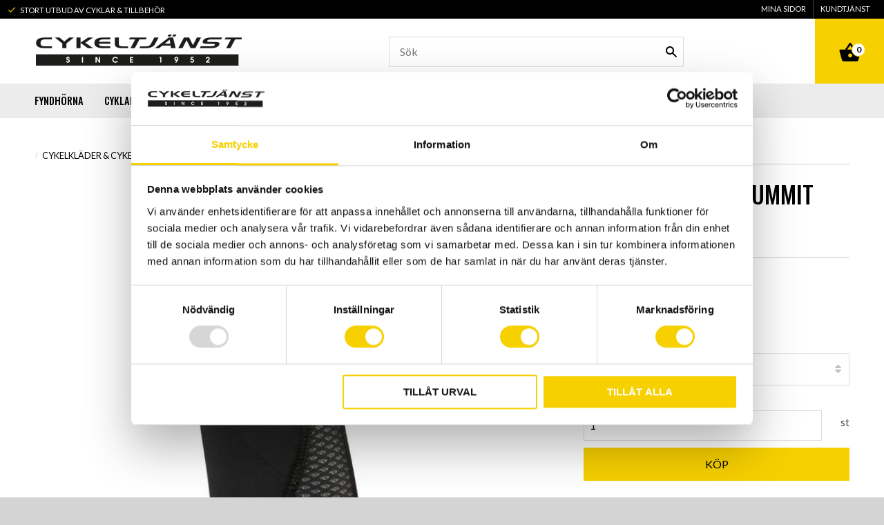

--- FILE ---
content_type: text/html; charset=UTF-8
request_url: https://www.cykeltjanst.com/product/armbagsskydd-summit-junior-svart
body_size: 17913
content:
<!DOCTYPE html>
<html
     id="product-page"    class="no-js customer-accounts-enabled pricelist-1 incl-vat product-page product-8586  has-sidebar category-183 root-category-182 theme-color-scheme-0 theme-background-pattern-0"
    lang="sv"
    dir="ltr"
    data-country="SE"
    data-currency="SEK"
>

    <head>
        <meta charset="UTF-8" />
        <title>Armbågsskydd Summit Junior Svart</title>
                    <meta name="description" content="Armbågsskydd Summit Junior Svart" />
                <meta name="viewport" content="width=device-width, initial-scale=1" />
        
                
                                    <link rel="canonical" href="https://www.cykeltjanst.com/product/armbagsskydd-summit-junior-svart" />
        
                                                    <link rel="alternate" hreflang="sv" href="https://www.cykeltjanst.com/product/armbagsskydd-summit-junior-svart" />
                            <link rel="alternate" hreflang="en" href="https://www.cykeltjanst.com/en/product/armbagsskydd-summit-junior-svart" />
                    
        
                    <script type="application/ld+json">
                [{"@id":"https:\/\/www.cykeltjanst.com\/product\/armbagsskydd-summit-junior-svart","@context":"http:\/\/schema.org\/","name":"Armb\u00e5gsskydd Summit Junior Svart","description":"Armb\u00e5gsskydd Summit Junior Svart","image":["https:\/\/cdn.starwebserver.se\/shops\/cykeltjanst\/files\/144a2101021.jpg","https:\/\/cdn.starwebserver.se\/shops\/cykeltjanst\/files\/144a21010211.jpg"],"@type":"Product","sku":"144A2101021L","offers":{"@type":"Offer","price":"499","priceCurrency":"SEK","availability":"http:\/\/schema.org\/InStock","url":"https:\/\/www.cykeltjanst.com\/product\/armbagsskydd-summit-junior-svart?sku=144A2101021L","itemCondition":"http:\/\/schema.org\/NewCondition"},"gtin":"191234748254","mpn":"144A2101021"},{"@id":"https:\/\/www.cykeltjanst.com\/product\/armbagsskydd-summit-junior-svart?sku=144A2101021M","@context":"http:\/\/schema.org\/","name":"Armb\u00e5gsskydd Summit Junior Svart","description":"Armb\u00e5gsskydd Summit Junior Svart","image":["https:\/\/cdn.starwebserver.se\/shops\/cykeltjanst\/files\/144a2101021.jpg","https:\/\/cdn.starwebserver.se\/shops\/cykeltjanst\/files\/144a21010211.jpg"],"@type":"Product","sku":"144A2101021M","offers":{"@type":"Offer","price":"499","priceCurrency":"SEK","availability":"http:\/\/schema.org\/InStock","url":"https:\/\/www.cykeltjanst.com\/product\/armbagsskydd-summit-junior-svart?sku=144A2101021M","itemCondition":"http:\/\/schema.org\/NewCondition"},"gtin":"191234748261","mpn":"144A2101021"},{"@id":"https:\/\/www.cykeltjanst.com\/product\/armbagsskydd-summit-junior-svart?sku=144A2101021S","@context":"http:\/\/schema.org\/","name":"Armb\u00e5gsskydd Summit Junior Svart","description":"Armb\u00e5gsskydd Summit Junior Svart","image":["https:\/\/cdn.starwebserver.se\/shops\/cykeltjanst\/files\/144a2101021.jpg","https:\/\/cdn.starwebserver.se\/shops\/cykeltjanst\/files\/144a21010211.jpg"],"@type":"Product","sku":"144A2101021S","offers":{"@type":"Offer","price":"499","priceCurrency":"SEK","availability":"http:\/\/schema.org\/InStock","url":"https:\/\/www.cykeltjanst.com\/product\/armbagsskydd-summit-junior-svart?sku=144A2101021S","itemCondition":"http:\/\/schema.org\/NewCondition"},"gtin":"191234748278","mpn":"144A2101021"}]            </script>
                    <script type="application/ld+json">
                [{"@context":"https:\/\/schema.org","@type":"BreadcrumbList","itemListElement":[{"@type":"ListItem","position":1,"name":"Cykelkl\u00e4der & cykelskor","item":"https:\/\/www.cykeltjanst.com\/category\/klader-skor"},{"@type":"ListItem","position":2,"name":"Cykelkl\u00e4der","item":"https:\/\/www.cykeltjanst.com\/category\/cykelklader"}]},{"@context":"https:\/\/schema.org","@type":"BreadcrumbList","itemListElement":[{"@type":"ListItem","position":1,"name":"Cykelkl\u00e4der & cykelskor","item":"https:\/\/www.cykeltjanst.com\/category\/klader-skor"}]}]            </script>
        
                        
                <link rel="stylesheet" href="https://cdn.starwebserver.se/61980/css/shop/shop.combined.min.css" />
                                                                    <link href="https://fonts.googleapis.com/icon?family=Material+Icons" rel="stylesheet">
<link href="https://fonts.googleapis.com/css?family=Lato:400,400i,700,700i|Oswald:500" rel="stylesheet">
<meta name="google-site-verification" content="ZAm6F0700bTIcp_a0WeZeQBgKLnFUhVk4-jTRwXgaKg" />        
                            <link rel="stylesheet" href="https://cdn.starwebserver.se/61980/themes/milton/css/theme-plugins.combined.min.css" />
                    <link rel="stylesheet" href="https://cdn.starwebserver.se/61980/themes/milton/css/theme.min.css" />
        
                    <link rel="stylesheet" href="https://cdn.starwebserver.se/shops/cykeltjanst/themes/milton/css/shop-custom.min.css?_=1749477106" />
        
                <link href="https://fonts.googleapis.com/icon?family=Material+Icons" rel="stylesheet">

                <script>
            var docElement = document.documentElement;
            docElement.className = docElement.className.replace('no-js', 'js');
            eval(decodeURIComponent(Array.prototype.map.call(atob('[base64]'), function(c) {
                    return '%' + ('00' + c.charCodeAt(0).toString(16)).slice(-2)
                }).join('')));        </script>

                                            <meta property="og:site_name" content="Cykeltjänst i Södertälje AB" />
                                                <meta property="og:type" content="product" />
                                                <meta property="og:locale" content="sv_SE" />
                                                <meta property="og:title" content="Armbågsskydd Summit Junior Svart" />
                                                <meta property="og:url" content="https://www.cykeltjanst.com/product/armbagsskydd-summit-junior-svart" />
                                                <meta property="og:description" content="Armbågsskydd Summit Junior Svart" />
                                                <meta property="og:image" content="https://cdn.starwebserver.se/shops/cykeltjanst/files/cache/144a2101021_grande.jpg?_=1625648619" />
                            <meta name="sws:no-image-url" content="https://cdn.starwebserver.se/img/no-image.png" />

        
        
        
        <script>
            var ecommerceContainerIdToProducts = {};

                      
                            
                                    window.dataLayer = window.dataLayer || [];
                    dataLayer.push({ecommerce: null});
                    dataLayer.push(
                        {event: 'view_item', ecommerce: {"currency":"SEK","value":499,"items":[{"item_id":"144A2101021L","item_name":"Armb\u00e5gsskydd Summit Junior Svart (L)","currency":"SEK","price":499,"quantity":1,"item_category":"Cykelkl\u00e4der","item_category2":"Cykelkl\u00e4der & cykelskor"}]}}
                    );
                                            
                                    window.dataLayer = window.dataLayer || [];
                    dataLayer.push({ecommerce: null});
                    dataLayer.push(
                        {event: 'view_item_list', ecommerce: {"item_list_id":"PDPRelatedProducts","item_list_name":"PDP Related products","items":[]}}
                    );
                            
            // use Object.assign to cast empty array to object
            ecommerceContainerIdToProducts = Object.assign({}, {"pdp":{"144A2101021L":{"item_id":"144A2101021L","item_name":"Armb\u00e5gsskydd Summit Junior Svart (L)","currency":"SEK","price":499,"quantity":1,"item_category":"Cykelkl\u00e4der","item_category2":"Cykelkl\u00e4der & cykelskor"},"144A2101021M":{"item_id":"144A2101021M","item_name":"Armb\u00e5gsskydd Summit Junior Svart (M)","currency":"SEK","price":499,"quantity":1,"item_category":"Cykelkl\u00e4der","item_category2":"Cykelkl\u00e4der & cykelskor"},"144A2101021S":{"item_id":"144A2101021S","item_name":"Armb\u00e5gsskydd Summit Junior Svart (S)","currency":"SEK","price":499,"quantity":1,"item_category":"Cykelkl\u00e4der","item_category2":"Cykelkl\u00e4der & cykelskor"}},"PDPRelatedProducts":[]});
                </script>

                                    <script>
                    window.dataLayer = window.dataLayer || [];
                    dataLayer.push(
                        {"productId":"144A2101021L","currency":"SEK","productPrice":"499"}                    );
                </script>
                        <script>(function(w,d,s,l,i){w[l]=w[l]||[];w[l].push({'gtm.start':
                        new Date().getTime(),event:'gtm.js'});var f=d.getElementsByTagName(s)[0],
                    j=d.createElement(s),dl=l!='dataLayer'?'&l='+l:'';j.async=true;j.src=
                    'https://www.googletagmanager.com/gtm.js?id='+i+dl;f.parentNode.insertBefore(j,f);
                })(window,document,'script','dataLayer','GTM-K28B9XW');
            </script>
        
            </head>
    <body>
    
                <noscript><iframe src="https://www.googletagmanager.com/ns.html?id=GTM-K28B9XW"
                              height="0" width="0" style="display:none;visibility:hidden"></iframe>
            </noscript>
        
        
                                <div id="page-container">

    <header id="site-header">
        <div class="wrapper">
            <div class="content">

                <div class="main-content">
                    <div class="region first-region has-text-block has-menu-block has-search-block has-cart-block" data-region="headerTop" >    <div class="block text-block block-51 one-column-text-block one column-content" >
                <div class="column">
            <p>Stort utbud av cyklar & tillbehör</p>
        </div>
            </div>

<nav class="block menu-block block-61 custom custom-menu-block" aria-label="Meny">

    
    <ul class="menu menu-level-1" role="menubar">
                                <li class="menu-item menu-item-41 menu-level-1-item "
                            data-id="41"
                            data-level="1"
                            role="none"
                        >
                            <a href="/customer-service"  title="Kundtjänst"
                                class="menu-title menu-title-41 menu-level-1-title "
                                data-level="1"
                                role="menuitem"
                                
                            >Kundtjänst</a>
            
            
                        </li>
                        <li class="menu-item menu-item-42 menu-level-1-item "
                            data-id="42"
                            data-level="1"
                            role="none"
                        >
                            <a href="/customer"  title="Mina sidor"
                                class="menu-title menu-title-42 menu-level-1-title "
                                data-level="1"
                                role="menuitem"
                                
                            >Mina sidor</a>
            
            
                        </li>
            </ul>
</nav>

        <script type="text/x-mustache" id="nodesPartialTmpl">
    {{#nodes}}
        {{^hidden}}
            <li class="menu-item menu-item-{{nodeId}} menu-level-{{nodeLevel}}-item {{cssClasses}}{{#dynamicNode}} dynamic-menu-item{{/dynamicNode}}{{#hasChildren}} menu-item-has-children{{/hasChildren}}"
                data-id="{{nodeId}}"
                data-level="{{nodeLevel}}"
                role="none"
            >
                <a href="{{permalink}}" {{#newWindow}}target="_blank" rel="noopener"{{/newWindow}} title="{{value}}"
                    class="menu-title menu-title-{{nodeId}} menu-level-{{nodeLevel}}-title {{cssClasses}}{{#dynamicNode}} dynamic-menu-title{{/dynamicNode}}{{#hasChildren}} menu-title-has-children{{/hasChildren}}"
                    data-level="{{nodeLevel}}"
                    role="menuitem"
                    {{#hasChildren}}aria-haspopup="true" aria-expanded="false"{{/hasChildren}}
                >{{value}}</a>

                {{#hasChildren}}
                    <span class="{{#dynamicNode}}toggle-dynamic-child-menu{{/dynamicNode}}{{^dynamicNode}}toggle-static-child-menu{{/dynamicNode}} toggle-child-menu" role="button" tabindex="0" aria-label="Visa underkategorier" aria-expanded="false" aria-controls="submenu-{{nodeId}}"></span>

                    <ul class="menu menu-level-{{childNodeLevel}}" data-level="{{childNodeLevel}}" role="menu" aria-label="Underkategorier">
                        {{>nodesPartial}}
                    </ul>
                {{/hasChildren}}

            </li>
        {{/hidden}}
    {{/nodes}}
</script>
    <script type="text/x-mustache" id="menuTreeTmpl">
            {{>nodesPartial}}
        </script>
<div class="block search-block block-34">
    <h3>Sök</h3>
    <div class="content">
        <form action="/search" method="get">
            <div class="field-wrap search-type required">
                <label for="search-field-block-34" class="caption"><span>Sök produkter & kategorier</span></label>
                <div class="control">
                    <input type="search" name="q" id="search-field-block-34" class="autocomplete" value="" placeholder="Sök" data-text-header="Produkter" data-text-link="Visa alla" aria-label="Sök produkter &amp; kategorier" />
                </div>
            </div>
            <button type="submit" aria-label="Sök"><span aria-hidden="true">Sök</span></button>
        </form>
    </div>
</div>    <div class="block cart-block block-46">
                <div class="cart-wrap empty-cart">

            <a class="header cart-header" href="/checkout" aria-label="Kundvagn">
                <span class="cart-title">Kundvagn</span>
                <span class="cart-item-count quantity">
                    <span class="cart-items-count-label visually-hidden">Antal produkter: </span>
                    <span class="number">0</span>
                    <span class="unit">st</span>
                </span>
                <span class="cart-sum-label">Totalt</span>
                <span class="price zero"><span class="amount">0</span><span class="currency"> :-</span></span>
                <span class="cart-icon" data-item-count="0" aria-hidden="true"></span>
            </a>

            <div class="cart-content">
                <span class="empty-cart-message">Kundvagnen är tom.</span>
                    <span class="db-cart-message"><a href="/customer?redirect=%2Fproduct%2Farmbagsskydd-summit-junior-svart" rel="nofollow">Logga in</a> för att hämta en sparad kundvagn.</span>

                <ul class="items shopping-cart">

                    <li class="cart-subtotal shopping-cart-subtotal">
                        <span class="caption">Totalt</span>
                        <span class="price zero"><span class="amount">0</span><span class="currency"> :-</span></span>
                    </li>
                </ul>
                <p class="footer cart-footer">
                    <a href="#" class="cart-content-close">Stäng</a>
                    <a href="/checkout" class="checkout-link">Till kassan</a>
                </p>

            </div><!-- /.cart-content -->
        </div><!-- /.cart-wrap -->
            </div> <!-- /.cart-block -->
    <script type="text/x-mustache" id="cartTmpl">
        <div class="cart-wrap{{#hasItems}} cart-has-items{{/hasItems}}{{^hasItems}} empty-cart{{/hasItems}}">

            <a class="header cart-header" href="/checkout" aria-label="Kundvagn">
                <span class="cart-title">Kundvagn</span>
                <span class="cart-item-count quantity">
                    <span class="cart-items-count-label visually-hidden">Antal produkter: </span>
                    <span class="number">{{itemCount}}</span>
                    <span class="unit">st</span>
                </span>
                <span class="cart-sum-label">Totalt</span>
                {{{totalPriceSumHtml}}}
                <span class="cart-icon" data-item-count="{{itemCount}}" aria-hidden="true"></span>
            </a>

            <div class="cart-content">
                {{^items}}
                <span class="empty-cart-message">Kundvagnen är tom.</span>
                                    {{#dbCart}}
                    {{^isSaved}}
                    <span class="db-cart-message"><a href="/customer?redirect=%2Fproduct%2Farmbagsskydd-summit-junior-svart" rel="nofollow">Logga in</a> för att hämta en sparad kundvagn.</span>
                    {{/isSaved}}
                    {{/dbCart}}
                                {{/items}}
                {{#hasItems}}
                {{#dbCart}}
                {{#isSaved}}
                <span class="db-cart-message">Din kundvagn är sparad.</span>
                {{/isSaved}}
                                    {{^isSaved}}
                    <span class="db-cart-message"><a href="/customer?redirect=%2Fproduct%2Farmbagsskydd-summit-junior-svart" rel="nofollow">Logga in</a> för att spara din kundvagn.</span>
                    {{/isSaved}}
                                {{/dbCart}}
                {{/hasItems}}

                <ul class="items shopping-cart">
                    {{#items}}
                    <li class="cart-item shopping-cart-item" data-id-hash="{{idHash}}">
                        {{#productUrl}}<a href="{{productUrl}}">{{/productUrl}}
                            <h3 role="presentation" title="{{fullName}}">{{name}}</h3>
                            <h4 role="presentation">{{#hasVariants}}<span class="variant">{{concatAttributeValues}}</span>{{/hasVariants}}{{#stockStatusText}}<span class="stock-status">{{stockStatusText}}</span>{{/stockStatusText}}{{#displaySku}}<span class="sku" data-title="Artikelnr:">{{sku}}</span>{{/displaySku}}</h4>

                                                        {{#isBundle}}
                            <div class="bundled-product-items">
                                {{#bundledProducts}}
                                <div class="bundled-product-item">
                                    <span class="quantity"><span class="number">{{quantity}}</span><span class="unit"><abbr title="{{unitName}}">{{unitSymbol}}</abbr></span></span>
                                    <span class="title">{{name}}</span>{{#hasVariants}}<span class="variant">{{concatAttributeValues}}</span>{{/hasVariants}}<span class="sku" data-title="Artikelnr:">{{sku}}</span>
                                </div>
                                {{/bundledProducts}}
                            </div>
                            {{/isBundle}}

                            {{#productUrl}}</a>{{/productUrl}}
                        <p class="info cart-item-info">
                            <span class="quantity"><span class="number">{{quantity}}</span><span class="unit"><abbr title="{{unitName}}">{{unitSymbol}}</abbr></span></span>
                            {{{totalPriceHtml}}}
                        </p>
                        <button type="button" title="Ta bort" class="remove-item-action"><span>&times;</span></button>
                    </li>
                    {{/items}}

                    <li class="cart-subtotal shopping-cart-subtotal">
                        <span class="caption">Totalt</span>
                        {{{totalPriceSumHtml}}}
                    </li>
                </ul>
                <p class="footer cart-footer">
                    <a href="#" class="cart-content-close">Stäng</a>
                    <a href="/checkout" class="checkout-link">Till kassan</a>
                </p>

            </div><!-- /.cart-content -->
        </div><!-- /.cart-wrap -->
        </script>
</div>
                    <a href="https://www.cykeltjanst.com" id="home"><img id="shop-logo" src="https://cdn.starwebserver.se/shops/cykeltjanst/files/cykeltjaenst-logo.png?_=1490608648" alt="Cykeltjänst i Södertälje AB" width="600" height="90" /></a>
                    <div class="region last-region has-menu-block" data-region="header" >
<nav class="block menu-block block-45 custom custom-menu-block" aria-label="Meny">

    
    <ul class="menu menu-level-1" role="menubar">
                                <li class="menu-item menu-item-22 menu-level-1-item  dynamic-menu-item"
                            data-id="22"
                            data-level="1"
                            role="none"
                        >
                            <a href="/category/fyndhorna"  title="Fyndhörna"
                                class="menu-title menu-title-22 menu-level-1-title  dynamic-menu-title"
                                data-level="1"
                                role="menuitem"
                                
                            >Fyndhörna</a>
            
            
                        </li>
                        <li class="menu-item menu-item-24 menu-level-1-item has-children dynamic-menu-item menu-item-has-children"
                            data-id="24"
                            data-level="1"
                            role="none"
                        >
                            <a href="/category/cyklar"  title="Cyklar"
                                class="menu-title menu-title-24 menu-level-1-title has-children dynamic-menu-title menu-title-has-children"
                                data-level="1"
                                role="menuitem"
                                aria-haspopup="true" aria-expanded="false"
                            >Cyklar</a>
            
                                <span class="toggle-dynamic-child-menu toggle-child-menu" role="button" tabindex="0" aria-label="Visa underkategorier" aria-expanded="false" aria-controls="submenu-24"></span>
            
                                <ul class="menu menu-level-2" data-level="2" role="menu" aria-label="Underkategorier">
                                </ul>
            
                        </li>
                        <li class="menu-item menu-item-30 menu-level-1-item has-children dynamic-menu-item menu-item-has-children"
                            data-id="30"
                            data-level="1"
                            role="none"
                        >
                            <a href="/category/cykelhjalmar"  title="Cykelhjälmar"
                                class="menu-title menu-title-30 menu-level-1-title has-children dynamic-menu-title menu-title-has-children"
                                data-level="1"
                                role="menuitem"
                                aria-haspopup="true" aria-expanded="false"
                            >Cykelhjälmar</a>
            
                                <span class="toggle-dynamic-child-menu toggle-child-menu" role="button" tabindex="0" aria-label="Visa underkategorier" aria-expanded="false" aria-controls="submenu-30"></span>
            
                                <ul class="menu menu-level-2" data-level="2" role="menu" aria-label="Underkategorier">
                                </ul>
            
                        </li>
                        <li class="menu-item menu-item-26 menu-level-1-item has-children dynamic-menu-item menu-item-has-children"
                            data-id="26"
                            data-level="1"
                            role="none"
                        >
                            <a href="/category/cykeltillbehor"  title="Cykeltillbehör"
                                class="menu-title menu-title-26 menu-level-1-title has-children dynamic-menu-title menu-title-has-children"
                                data-level="1"
                                role="menuitem"
                                aria-haspopup="true" aria-expanded="false"
                            >Cykeltillbehör</a>
            
                                <span class="toggle-dynamic-child-menu toggle-child-menu" role="button" tabindex="0" aria-label="Visa underkategorier" aria-expanded="false" aria-controls="submenu-26"></span>
            
                                <ul class="menu menu-level-2" data-level="2" role="menu" aria-label="Underkategorier">
                                </ul>
            
                        </li>
                        <li class="menu-item menu-item-28 menu-level-1-item has-children dynamic-menu-item menu-item-has-children"
                            data-id="28"
                            data-level="1"
                            role="none"
                        >
                            <a href="/category/dack-slang"  title="Däck &amp; Slang"
                                class="menu-title menu-title-28 menu-level-1-title has-children dynamic-menu-title menu-title-has-children"
                                data-level="1"
                                role="menuitem"
                                aria-haspopup="true" aria-expanded="false"
                            >Däck &amp; Slang</a>
            
                                <span class="toggle-dynamic-child-menu toggle-child-menu" role="button" tabindex="0" aria-label="Visa underkategorier" aria-expanded="false" aria-controls="submenu-28"></span>
            
                                <ul class="menu menu-level-2" data-level="2" role="menu" aria-label="Underkategorier">
                                </ul>
            
                        </li>
                        <li class="menu-item menu-item-23 menu-level-1-item has-children dynamic-menu-item menu-item-has-children"
                            data-id="23"
                            data-level="1"
                            role="none"
                        >
                            <a href="/category/elektronik"  title="Elektronik"
                                class="menu-title menu-title-23 menu-level-1-title has-children dynamic-menu-title menu-title-has-children"
                                data-level="1"
                                role="menuitem"
                                aria-haspopup="true" aria-expanded="false"
                            >Elektronik</a>
            
                                <span class="toggle-dynamic-child-menu toggle-child-menu" role="button" tabindex="0" aria-label="Visa underkategorier" aria-expanded="false" aria-controls="submenu-23"></span>
            
                                <ul class="menu menu-level-2" data-level="2" role="menu" aria-label="Underkategorier">
                                </ul>
            
                        </li>
                        <li class="menu-item menu-item-31 menu-level-1-item has-children dynamic-menu-item menu-item-has-children"
                            data-id="31"
                            data-level="1"
                            role="none"
                        >
                            <a href="/category/klader-skor"  title="Kläder &amp; Skor"
                                class="menu-title menu-title-31 menu-level-1-title has-children dynamic-menu-title menu-title-has-children"
                                data-level="1"
                                role="menuitem"
                                aria-haspopup="true" aria-expanded="false"
                            >Kläder &amp; Skor</a>
            
                                <span class="toggle-dynamic-child-menu toggle-child-menu" role="button" tabindex="0" aria-label="Visa underkategorier" aria-expanded="false" aria-controls="submenu-31"></span>
            
                                <ul class="menu menu-level-2" data-level="2" role="menu" aria-label="Underkategorier">
                                </ul>
            
                        </li>
                        <li class="menu-item menu-item-27 menu-level-1-item has-children dynamic-menu-item menu-item-has-children"
                            data-id="27"
                            data-level="1"
                            role="none"
                        >
                            <a href="/category/slitagedelar"  title="Slitagedelar"
                                class="menu-title menu-title-27 menu-level-1-title has-children dynamic-menu-title menu-title-has-children"
                                data-level="1"
                                role="menuitem"
                                aria-haspopup="true" aria-expanded="false"
                            >Slitagedelar</a>
            
                                <span class="toggle-dynamic-child-menu toggle-child-menu" role="button" tabindex="0" aria-label="Visa underkategorier" aria-expanded="false" aria-controls="submenu-27"></span>
            
                                <ul class="menu menu-level-2" data-level="2" role="menu" aria-label="Underkategorier">
                                </ul>
            
                        </li>
                        <li class="menu-item menu-item-39 menu-level-1-item has-children menu-item-has-children"
                            data-id="39"
                            data-level="1"
                            role="none"
                        >
                            <a href="#"  title="Mer"
                                class="menu-title menu-title-39 menu-level-1-title has-children menu-title-has-children"
                                data-level="1"
                                role="menuitem"
                                aria-haspopup="true" aria-expanded="false"
                            >Mer</a>
            
                                <span class="toggle-static-child-menu toggle-child-menu" role="button" tabindex="0" aria-label="Visa underkategorier" aria-expanded="false" aria-controls="submenu-39"></span>
            
                                <ul class="menu menu-level-2" data-level="2" role="menu" aria-label="Underkategorier">
                                                <li class="menu-item menu-item-25 menu-level-2-item has-children dynamic-menu-item menu-item-has-children"
                                                    data-id="25"
                                                    data-level="2"
                                                    role="none"
                                                >
                                                    <a href="/category/cykelkomponenter"  title="Cykelkomponenter"
                                                        class="menu-title menu-title-25 menu-level-2-title has-children dynamic-menu-title menu-title-has-children"
                                                        data-level="2"
                                                        role="menuitem"
                                                        aria-haspopup="true" aria-expanded="false"
                                                    >Cykelkomponenter</a>
                                    
                                                        <span class="toggle-dynamic-child-menu toggle-child-menu" role="button" tabindex="0" aria-label="Visa underkategorier" aria-expanded="false" aria-controls="submenu-25"></span>
                                    
                                                        <ul class="menu menu-level-3" data-level="3" role="menu" aria-label="Underkategorier">
                                                        </ul>
                                    
                                                </li>
                                                <li class="menu-item menu-item-35 menu-level-2-item has-children dynamic-menu-item menu-item-has-children"
                                                    data-id="35"
                                                    data-level="2"
                                                    role="none"
                                                >
                                                    <a href="/category/cykelhallare-transport"  title="Cykelhållare &amp; transport"
                                                        class="menu-title menu-title-35 menu-level-2-title has-children dynamic-menu-title menu-title-has-children"
                                                        data-level="2"
                                                        role="menuitem"
                                                        aria-haspopup="true" aria-expanded="false"
                                                    >Cykelhållare &amp; transport</a>
                                    
                                                        <span class="toggle-dynamic-child-menu toggle-child-menu" role="button" tabindex="0" aria-label="Visa underkategorier" aria-expanded="false" aria-controls="submenu-35"></span>
                                    
                                                        <ul class="menu menu-level-3" data-level="3" role="menu" aria-label="Underkategorier">
                                                        </ul>
                                    
                                                </li>
                                                <li class="menu-item menu-item-33 menu-level-2-item has-children dynamic-menu-item menu-item-has-children"
                                                    data-id="33"
                                                    data-level="2"
                                                    role="none"
                                                >
                                                    <a href="/category/energitillskott"  title="Energitillskott"
                                                        class="menu-title menu-title-33 menu-level-2-title has-children dynamic-menu-title menu-title-has-children"
                                                        data-level="2"
                                                        role="menuitem"
                                                        aria-haspopup="true" aria-expanded="false"
                                                    >Energitillskott</a>
                                    
                                                        <span class="toggle-dynamic-child-menu toggle-child-menu" role="button" tabindex="0" aria-label="Visa underkategorier" aria-expanded="false" aria-controls="submenu-33"></span>
                                    
                                                        <ul class="menu menu-level-3" data-level="3" role="menu" aria-label="Underkategorier">
                                                        </ul>
                                    
                                                </li>
                                                <li class="menu-item menu-item-29 menu-level-2-item has-children dynamic-menu-item menu-item-has-children"
                                                    data-id="29"
                                                    data-level="2"
                                                    role="none"
                                                >
                                                    <a href="/category/smorj-tvatt"  title="Smörj &amp; Tvätt"
                                                        class="menu-title menu-title-29 menu-level-2-title has-children dynamic-menu-title menu-title-has-children"
                                                        data-level="2"
                                                        role="menuitem"
                                                        aria-haspopup="true" aria-expanded="false"
                                                    >Smörj &amp; Tvätt</a>
                                    
                                                        <span class="toggle-dynamic-child-menu toggle-child-menu" role="button" tabindex="0" aria-label="Visa underkategorier" aria-expanded="false" aria-controls="submenu-29"></span>
                                    
                                                        <ul class="menu menu-level-3" data-level="3" role="menu" aria-label="Underkategorier">
                                                        </ul>
                                    
                                                </li>
                                                <li class="menu-item menu-item-32 menu-level-2-item  dynamic-menu-item"
                                                    data-id="32"
                                                    data-level="2"
                                                    role="none"
                                                >
                                                    <a href="/category/litteratur"  title="Litteratur"
                                                        class="menu-title menu-title-32 menu-level-2-title  dynamic-menu-title"
                                                        data-level="2"
                                                        role="menuitem"
                                                        
                                                    >Litteratur</a>
                                    
                                    
                                                </li>
                                                <li class="menu-item menu-item-34 menu-level-2-item has-children dynamic-menu-item menu-item-has-children"
                                                    data-id="34"
                                                    data-level="2"
                                                    role="none"
                                                >
                                                    <a href="/category/motionsutrustning-trainers"  title="Motionsutrustning &amp; trainers"
                                                        class="menu-title menu-title-34 menu-level-2-title has-children dynamic-menu-title menu-title-has-children"
                                                        data-level="2"
                                                        role="menuitem"
                                                        aria-haspopup="true" aria-expanded="false"
                                                    >Motionsutrustning &amp; trainers</a>
                                    
                                                        <span class="toggle-dynamic-child-menu toggle-child-menu" role="button" tabindex="0" aria-label="Visa underkategorier" aria-expanded="false" aria-controls="submenu-34"></span>
                                    
                                                        <ul class="menu menu-level-3" data-level="3" role="menu" aria-label="Underkategorier">
                                                        </ul>
                                    
                                                </li>
                                                <li class="menu-item menu-item-36 menu-level-2-item  dynamic-menu-item"
                                                    data-id="36"
                                                    data-level="2"
                                                    role="none"
                                                >
                                                    <a href="/category/presentkort"  title="Presentkort"
                                                        class="menu-title menu-title-36 menu-level-2-title  dynamic-menu-title"
                                                        data-level="2"
                                                        role="menuitem"
                                                        
                                                    >Presentkort</a>
                                    
                                    
                                                </li>
                                                <li class="menu-item menu-item-38 menu-level-2-item has-children dynamic-menu-item menu-item-has-children"
                                                    data-id="38"
                                                    data-level="2"
                                                    role="none"
                                                >
                                                    <a href="/category/vaxeloron"  title="Växelöron"
                                                        class="menu-title menu-title-38 menu-level-2-title has-children dynamic-menu-title menu-title-has-children"
                                                        data-level="2"
                                                        role="menuitem"
                                                        aria-haspopup="true" aria-expanded="false"
                                                    >Växelöron</a>
                                    
                                                        <span class="toggle-dynamic-child-menu toggle-child-menu" role="button" tabindex="0" aria-label="Visa underkategorier" aria-expanded="false" aria-controls="submenu-38"></span>
                                    
                                                        <ul class="menu menu-level-3" data-level="3" role="menu" aria-label="Underkategorier">
                                                        </ul>
                                    
                                                </li>
                                                <li class="menu-item menu-item-37 menu-level-2-item  dynamic-menu-item"
                                                    data-id="37"
                                                    data-level="2"
                                                    role="none"
                                                >
                                                    <a href="/category/for-sck-medlemmar"  title="För SCK-Medlemmar"
                                                        class="menu-title menu-title-37 menu-level-2-title  dynamic-menu-title"
                                                        data-level="2"
                                                        role="menuitem"
                                                        
                                                    >För SCK-Medlemmar</a>
                                    
                                    
                                                </li>
                                </ul>
            
                        </li>
            </ul>
</nav>

</div>
                </div>
                <a href="#menu" id="menu"></a>

            </div><!-- .content -->
        </div><!-- .wrapper -->
    </header><!-- #site-header -->

    <div id="content" class="site-content">

        <main id="main-content" >

            <article class="region has-product-block has-related-products-legacy-block" data-region="0" >
    
    <div aria-live="polite" aria-atomic="true" class="visually-hidden favorite-status-announcer"></div>
    <div id="product-page-main-container" class="block product-block block-15">

        <script type="text/x-mustache" id="categoryBreadcrumbPartialTmpl">
            {{#nodes}}
                {{#isOpen}}
                    {{#openPage}}
                        <a href="{{shopUrl}}" class="breadcrumb"><span>{{name}}</span></a>
                    {{/openPage}}
                    {{^openPage}}
                        <span  class="breadcrumb">{{name}}</span>
                    {{/openPage}}
                    {{>categoryBreadcrumbPartial}}
                {{/isOpen}}
                {{^isOpen}}
                    {{#selected}}
                        {{#openPage}}
                            <a href="{{shopUrl}}" class="breadcrumb current-breadcrumb"><span>{{name}}</span></a>
                        {{/openPage}}
                        {{^openPage}}
                            <span class="breadcrumb">{{name}}</span>
                        {{/openPage}}
                    {{/selected}}
                {{/isOpen}}
            {{/nodes}}
        </script>

        <div class="breadcrumbs">
                                                    <a href="/category/klader-skor" class="breadcrumb"><span>Cykelkläder &amp; cykelskor</span></a>
                                                                <a href="/category/cykelklader" class="breadcrumb"><span>Cykelkläder</span></a>
                                                                                                                                                            </div>

    <script type="text/x-mustache" id="rootCategoriesBreadcrumbTmpl">
            {{#showBreadcrumbs}}
                {{#categories}}
                    {{>categoryBreadcrumbPartial}}
                {{/categories}}
            {{/showBreadcrumbs}}
        </script>

    <header class="product-header">
        <h1 class="product-name">Armbågsskydd Summit Junior Svart</h1>
        <div class="short description product-short-description"><p>Armbågsskydd Summit Junior Svart</p></div>
    </header>

    <div class="dynamic-product-info has-volume-pricing">
                    <div class="product-media stock-status-3"
                data-stock-status-title="Beställningsvara"
            >
                <figure>
                    <div class="figure-content">
                            <a class="featured img-wrap product-media-item" href="https://cdn.starwebserver.se/shops/cykeltjanst/files/cache/144a2101021_grande.jpg?_=1625648619" target="_blank" rel="noopener">
                            
                                <img src="https://cdn.starwebserver.se/shops/cykeltjanst/files/cache/144a2101021_medium.jpg?_=1625648619" width="800" height="800" id="media-0" data-large-size="https://cdn.starwebserver.se/shops/cykeltjanst/files/cache/144a2101021_grande.jpg?_=1625648619" data-large-size-width="1200" data-large-size-height="1200" data-cloudzoom="disableZoom: true"  alt="Armbågsskydd Summit Junior Svart" />
                                
                            </a>

                            <a href="https://cdn.starwebserver.se/shops/cykeltjanst/files/cache/144a2101021_grande.jpg?_=1625648619" class="img-wrap product-media-item" target="_blank" rel="noopener">
                                <img src="https://cdn.starwebserver.se/shops/cykeltjanst/files/cache/144a2101021_medium.jpg?_=1625648619" height="800" width="800" id="media-1" data-large-size="https://cdn.starwebserver.se/shops/cykeltjanst/files/cache/144a2101021_grande.jpg?_=1625648619" data-large-size-width="1200" data-large-size-height="1200" alt="" />
                            </a>
                            <a href="https://cdn.starwebserver.se/shops/cykeltjanst/files/cache/144a21010211_grande.jpg?_=1625648630" class="img-wrap product-media-item" target="_blank" rel="noopener">
                                <img src="https://cdn.starwebserver.se/shops/cykeltjanst/files/cache/144a21010211_medium.jpg?_=1625648630" height="800" width="800" id="media-2" data-large-size="https://cdn.starwebserver.se/shops/cykeltjanst/files/cache/144a21010211_grande.jpg?_=1625648630" data-large-size-width="1200" data-large-size-height="1200" alt="" />
                            </a>
                    </div>
                </figure>


            </div><!-- /.product-media -->


            <aside class="product-offer buyable" role="region" aria-label="Produkterbjudande">

                    <div class="product-price">
                            <span class="price"><span class="amount">499</span><span class="currency"> :-</span></span>
                            <span class="unit">/ <abbr title="Styck">st</abbr></span>
                    </div>


                
                <form class="add-to-cart-form product-list-container" novalidate data-ga-ecommerce-list-id="pdp">
                                                                                    <input type="hidden" name="productId" value="8586" />
                        <fieldset class="product-variants" data-current-sku="144A2101021L">
                                <div class="field-wrap select-type attributes-4">
                                    <label for="attributes-4-select" class="caption"><span>Storlek</span></label>
                                    <div class="control">
                                        <select name="attributes[4]" id="attributes-4-select" class="attribute-value-select" data-attribute-id="4">
                                                <option value="62" data-value="" selected>L</option>
                                                <option value="61" data-value="">M</option>
                                                <option value="60" data-value="">S</option>
                                        </select>
                                    </div>
                                </div>
                        </fieldset><!-- /.product-variants -->
                    
                    <div class="add-to-cart-wrap has-unit">
                                <div class="field-wrap number-type quantity-field">
                                    <label for="quantity-field" class="caption"><span>Antal</span></label>
                                    <div class="control">
                                        <input name="quantity" type="number" id="quantity-field" value="1" min="1" max="1000000" step="1" class="number" />
                                                                                                                            <label for="quantity-field" class="unit"><abbr title="Styck">st</abbr></label>
                                                                            </div>
                                </div>

                                <button type="submit" class="product-add-to-cart-action"><span>Köp</span></button>
                                            </div><!-- /.add-to-cart-wrap -->

                    <div class="product-status" hidden aria-hidden="true">
                        <p class="status-message" data-message="Nu finns produkten i &lt;a href=&quot;/checkout&quot;&gt;kundvagnen&lt;/a&gt;."></p>
                        <p class="view-cart">
                            <a class="product-status-checkout-link" href="/checkout">
                                <b>Till kassan</b>
                                <span class="cart-item-count">1</span>
                            </a>
                        </p>
                    </div>


                                                        </form>

                                <dl class="product-details">
                        <dt class="product-stock-status product-stock-status product-stock-status-3">Lagerstatus</dt>
                        <dd class="product-stock-status product-stock-status-3"><span>Beställningsvara</span></dd>
                    <dt class="product-sku">Artikelnr</dt><dd class="product-sku">144A2101021L</dd>
                        <dt class="product-mpn">Tillv. artikelnr</dt><dd class="product-mpn">144A2101021</dd>
                                        
                                                                                                            
                    
                                    </dl><!-- /product-details -->


                

                                
                                    <div class="product-rating">
                                                    <a href="#product-reviews" title="Betyg: 0 av 5 stjärnor. Baserat på 0 betyg">
                                                                <span class="count">0</span>
                                <span class="info review-count-0">0 Betyg</span>
                                <span class="add-new">Ge ett omdöme!</span>
                            </a>
                                            </div>
                
                                                            </aside><!-- /.product-offer -->

            
            
                    </div> <!-- /.dynamic-product-info -->

        <script type="text/x-mustache" id="dynamicProductInfoTmpl">
            <div class="product-media{{^hidePrice}}{{#stockStatusId}} stock-status-{{stockStatusId}}{{/stockStatusId}}{{#savePercentOnDiscountedPrice}} save-percent{{/savePercentOnDiscountedPrice}}{{/hidePrice}}{{#hasLabels}} has-product-label{{/hasLabels}}"{{^hidePrice}}{{#savePercentOnDiscountedPrice}}
                data-save-percent-title="Kampanj!"{{/savePercentOnDiscountedPrice}}{{/hidePrice}}
                {{#stockStatusText}}data-stock-status-title="{{stockStatusText}}"{{/stockStatusText}}
            >
                <figure{{#featuredImage.default}} class="no-image"{{/featuredImage.default}}>
                    {{#campaign}}
                        <div
                            class="campaign-label campaign-label-product-page"
                            style="background-color: #{{campaign.label.color}}; color: {{campaign.label.textColor}}">
                            {{campaign.label.text}}
                        </div>
                    {{/campaign}}
                    <div class="figure-content">
                        {{#featuredImage}}
                            {{#largeUrl}}<a class="featured img-wrap product-media-item" href="{{largeUrl}}" target="_blank" rel="noopener">{{/largeUrl}}
                            {{#featuredImage.default}}<div class="img-wrap">{{/featuredImage.default}}
                                <img src="{{url}}" width="{{width}}" height="{{height}}" id="media-0" {{#largeUrl}}data-large-size="{{largeUrl}}" data-large-size-width="{{largeWidth}}" data-large-size-height="{{largeHeight}}"{{/largeUrl}} {{#disableAutoZoom}}data-cloudzoom="disableZoom: true" {{/disableAutoZoom}} alt="{{alt}}" />
                                {{#featuredImage.default}}</div>{{/featuredImage.default}}
                            {{#largeUrl}}</a>{{/largeUrl}}
                        {{/featuredImage}}

                        {{#secondaryImages}}
                            <a href="{{largeUrl}}" class="img-wrap product-media-item" target="_blank" rel="noopener">
                                <img src="{{url}}" height="{{height}}" width="{{width}}" id="media-{{index}}" data-large-size="{{largeUrl}}" data-large-size-width="{{largeWidth}}" data-large-size-height="{{largeHeight}}" alt="{{alt}}" />
                            </a>
                        {{/secondaryImages}}
                    </div>
                </figure>

                {{^hidePrice}}
                    {{#savePercentOnDiscountedPrice}}
                        <div class="save-percent save-percent-info">
                            <span class="label">Spara</span>
                            <span class="percentage"><span class="value">{{savePercentOnDiscountedPrice}}</span> <span class="unit">%</span></span>
                        </div>
                    {{/savePercentOnDiscountedPrice}}
                {{/hidePrice}}

                {{#labels}}
                    <div class="product-label product-label-{{index}} product-label-id-{{labelId}} {{classes}}"  title="{{name}}" ><span>{{name}}</span></div>
                {{/labels}}
            </div><!-- /.product-media -->


            <aside class="product-offer{{#watchableForCustomer}} watchable{{/watchableForCustomer}}{{#buyable}} buyable{{/buyable}}{{^buyable}}{{^watchableForCustomer}} non-watchable-non-buyable{{/watchableForCustomer}}{{/buyable}}" role="region" aria-label="Produkterbjudande">
                {{#campaign}}
                    <div class="campaign-description-container campaign-label-corner-container">
                        <span
                            class="campaign-label-corner"
                            style="border-top-color: #{{campaign.label.color}};"
                        >
                        </span>
                        <span class="campaign-description-text">
                            {{campaign.description}}
                        </span>
                    </div>
                {{/campaign}}

                                {{^hidePrice}}
                    <div class="product-price">
                                                {{^originalPrice}}
                            {{{sellingPriceHtml}}}
                            <span class="unit">/ <abbr title="Styck">st</abbr></span>
                        {{/originalPrice}}
                        {{#originalPrice}}
                            <div class="selling-price" tabindex="0" role="text">
                                <span class="visually-hidden">Nedsatt pris: </span>
                                {{{sellingPriceHtml}}}
                                <span class="unit">/ <abbr title="Styck">st</abbr></span>
                            </div>
                            <div class="original-price" tabindex="0" role="text">
                                <span class="visually-hidden">Ordinarie pris: </span>
                                {{{originalPriceHtml}}}
                                <span class="unit">/ <abbr title="Styck">st</abbr></span>
                            </div>
                        {{/originalPrice}}
                    </div>
                    {{#historyCheapestPrice}}
                        <div class="price-history">
                            <span class="price-history-text">Lägsta pris senaste 30 dagar:</span>
                            <span class="price-history-value">{{{historyCheapestPrice}}}</span>
                        </div>
                    {{/historyCheapestPrice}}

                                        {{#volumePricing}}
                        {{#hasValidVolumePricesForCustomer}}
                            <div class="volume-pricing has-visible-volume-pricing-content">
                                <div class="volume-pricing-header">
                                    <span class="volume-pricing-header-title">{{{headerTitle}}}</span>
                                    <span class="toggle-volume-pricing-content"></span>
                                </div>
                                <div class="volume-pricing-content">
                                    {{#rows}}
                                        <div class="volume-pricing-row">
                                            <span class="volume">
                                                <span class="amount">{{volumeAmount}}</span>
                                                {{#unit}}<span class="unit"><abbr title="{{name}}">{{symbol}}</abbr></span>{{/unit}}
                                            </span>
                                            {{{volumePriceHtml}}}
                                            {{#unit}}<span class="divider">/</span><span class="unit"><abbr title="{{name}}">{{symbol}}</abbr></span>{{/unit}}
                                            {{#percentAmount}}
                                                <span class="percent">
                                                    <span class="amount">{{percentAmount}}</span><span class="unit">%</span>
                                                </span>
                                            {{/percentAmount}}
                                        </div>
                                    {{/rows}}
                                </div>
                            </div>
                        {{/hasValidVolumePricesForCustomer}}
                    {{/volumePricing}}
                {{/hidePrice}}

                
                <form class="add-to-cart-form product-list-container" novalidate data-ga-ecommerce-list-id="pdp">
                                                                                    <input type="hidden" name="productId" value="8586" />
                        <fieldset class="product-variants" data-current-sku="{{sku}}">
                            {{#attributes}}
                                <div class="field-wrap select-type attributes-{{id}}">
                                    <label for="attributes-{{id}}-select" class="caption"><span>{{name}}</span></label>
                                    <div class="control">
                                        <select name="attributes[{{id}}]" id="attributes-{{id}}-select" class="attribute-value-select{{#invalidSelection}} invalid-selection{{/invalidSelection}}" data-attribute-id="{{id}}">
                                            {{#values}}
                                                <option value="{{id}}" data-value="{{value}}"{{#selected}} selected{{/selected}}{{^active}} disabled{{/active}}>{{name}}{{^active}} (Ej tillgänglig){{/active}}</option>
                                            {{/values}}
                                        </select>
                                        {{#showInvalidSelectionMessage}}
                                        <label class="error" for="attributes-{{id}}-select">Varianten är inte tillgänglig, prova ett annat alternativ.</label>
                                        {{/showInvalidSelectionMessage}}
                                    </div>
                                </div>
                            {{/attributes}}
                        </fieldset><!-- /.product-variants -->
                    
                    <div class="add-to-cart-wrap has-unit">
                        {{^hidePrice}}
                            {{#buyable}}
                                <div class="field-wrap number-type quantity-field">
                                    <label for="quantity-field" class="caption"><span>Antal</span></label>
                                    <div class="control">
                                        <input name="quantity" type="number" id="quantity-field" value="1" min="1" max="1000000" step="1" class="number" />
                                                                                                                            <label for="quantity-field" class="unit"><abbr title="Styck">st</abbr></label>
                                                                            </div>
                                </div>

                                <button type="submit" class="product-add-to-cart-action"{{#invalidVariant}} disabled{{/invalidVariant}}><span>Köp</span></button>
                            {{/buyable}}
                        {{/hidePrice}}
                        {{#hidePrice}}
                            <p><a class="button" href="/customer?redirect=%2Fproduct%2Farmbagsskydd-summit-junior-svart" rel="nofollow"><span>Logga in för priser</span></a></p>
                        {{/hidePrice}}
                                            </div><!-- /.add-to-cart-wrap -->

                    <div class="product-status" hidden aria-hidden="true">
                        <p class="status-message" data-message="Nu finns produkten i &lt;a href=&quot;/checkout&quot;&gt;kundvagnen&lt;/a&gt;."></p>
                        <p class="view-cart">
                            <a class="product-status-checkout-link" href="/checkout">
                                <b>Till kassan</b>
                                <span class="cart-item-count">1</span>
                            </a>
                        </p>
                    </div>

                                        {{#customerCanShop}}
                        {{#watchable}}
                            {{#isWatching}}
                                <button type="button" disabled>Bevakar</button>
                            {{/isWatching}}
                            {{^isWatching}}
                                <button
                                    type="button"
                                    data-variant-id="{{variantId}}"
                                    data-variant-name="{{variantName}}"
                                    data-bundle-watch-config="{{bundleWatchConfig}}"
                                    data-permalink="armbagsskydd-summit-junior-svart"
                                    data-name="Armbågsskydd Summit Junior Svart"
                                    data-email=""
                                    data-text-signed-up="Bevakad"
                                    class="in-stock-notify"
                                    >Bevaka</button>
                            {{/isWatching}}
                        {{/watchable}}
                    {{/customerCanShop}}

                                                        </form>

                                <dl class="product-details">
                    {{#stockStatusValue}}
                        <dt class="product-stock-status {{stockStatusCssClass}}">{{stockStatusLabel}}</dt>
                        <dd class="{{stockStatusCssClass}}"><span>{{stockStatusValue}}</span></dd>
                    {{/stockStatusValue}}
                    <dt class="product-sku">Artikelnr</dt><dd class="product-sku">{{sku}}</dd>
                    {{#mpn}}
                        <dt class="product-mpn">Tillv. artikelnr</dt><dd class="product-mpn">{{mpn}}</dd>
                    {{/mpn}}
                                        
                                                                                                            
                    
                                    </dl><!-- /product-details -->

                {{#hasAdditionalStockLocations}}
                <div class="product-stock-locations-wrap">
                    <h4>Lagerställen</h4>
                    <div class="product-stock-locations">
                        {{#additionalStockLocations}}
                        <div class="product-stock-location{{#stockStatusId}} status-id-{{stockStatusId}}{{/stockStatusId}}{{#stockStatusIdCode}} status-id-code-{{stockStatusIdCode}}{{/stockStatusIdCode}}{{#isEcommerceStockLocation}} ecommerce-stock-location{{/isEcommerceStockLocation}}">
                            <span class="product-stock-location-name">{{stockLocationName}}</span>
                            <span class="product-stock-location-status{{#stockStatusId}} product-stock-location-status-{{stockStatusId}}{{/stockStatusId}}">
                                <span class="product-stock-location-status-text">{{stockStatusText}}</span>
                            </span>
                        </div>
                        {{/additionalStockLocations}}
                    </div>
                    {{#includeStockLocationsExpandButton}}
                        <a href="#" class="expand-product-stock-locations-button">
                          <span class="more">Visa alla lagerställen</span>
                          <span class="less">Visa färre lagerställen</span>
                        </a>
                    {{/includeStockLocationsExpandButton}}
                </div>
                {{/hasAdditionalStockLocations}}

                                                    {{#documents}}
                        <h4>Ladda ned dokument</h4>
                        <ul class="product-documents">
                            {{#document}}
                                <li class="file-type file-type-{{extension}}">
                                    <a href="{{originalUrl}}" target="_blank" rel="noopener" data-file-type="{{extension}}">
                                        <span class="file-ext">{{extension}}</span>
                                        <span class="file-title">
                                            {{title}}{{^title}}{{name}}{{/title}}
                                        </span>
                                        <span class="file-size">{{formattedSize}}</span>
                                    </a>
                                </li>
                            {{/document}}
                        </ul>
                    {{/documents}}
                

                                
                                    <div class="product-rating">
                                                    <a href="#product-reviews" title="Betyg: 0 av 5 stjärnor. Baserat på 0 betyg">
                                                                <span class="count">0</span>
                                <span class="info review-count-0">0 Betyg</span>
                                <span class="add-new">Ge ett omdöme!</span>
                            </a>
                                            </div>
                
                                                            </aside><!-- /.product-offer -->

            
            
            </script>

       
    <div id="in-stock-notify-wrap" class="hide">
        <div class="in-stock-notify-modal">
            <h3 id="modal-title" role="heading" aria-level="2"></h3>
            <p class="in-stock-notify-info">Lägg till en bevakning så meddelar vi dig så snart varan är i lager igen.</p>
            <p class="in-stock-notify-message hide" aria-live="polite" role="status">
                <b>Produkten är nu bevakad</b><br />
                Vi meddelar dig så snart varan är i lager igen.            </p>
            <div class="field-wrap email-type">
                <label for="in-stock-notify-email-field" class="caption"><span>E-postadress</span></label>
                <div class="control">
                    <input
                            type="email"
                            name="email"
                            value=""
                            id="in-stock-notify-email-field"
                            placeholder="E-postadress"
                    >
                </div>
            </div>
            <button type="button" title="Lägg till bevakning" class="add-to-in-stock-notify-button">Lägg till bevakning</button>
                            <p class="user-info-legal-notice">Dina personuppgifter behandlas i enlighet med vår <a href="/page/policy-och-cookies">integritetspolicy</a>.</p>
                    </div>
    </div>

    <section class="product-overview" role="region">

        <header class="product-overview-header">
            <h2 class="product-name">Armbågsskydd Summit Junior Svart</h2>
            <div class="short description product-short-description">
                Armbågsskydd Summit Junior Svart            </div>
        </header>

        <div class="long description product-long-description">
            <p>Varför ska inte juniorerna köra lika säkert som alla andra.</p><p>Nu finns det skydd som är smidiga och skyddar bra med D3O.</p>        </div>

                        
                    <div id="product-reviews">
        <a name="review"></a>
                <h3>Omdömen</h3>
        <h4
            class="product-rating review-count-0"
            title="Betyg: 0 av 5 stjärnor. Baserat på 0 betyg">
            <span class="title">Produktens betyg</span>
                        <span class="info">
                Baserat på 0 betyg.            </span>
        </h4>
                <div class="review-ratings">
            <div class="add-review-comment">
                <input type="hidden" name="currentProductId" value="8586" />
                <form novalidate>
                                    <div class="rating-selector field-wrap radio-type">
                        <div class="caption"><span>Klicka på en stjärna för att sätta ditt betyg</span></div>
                        <div class="control">
                            <span class="option">
                                <input type="radio" name="ratingScore" id="product-rating-1-radio" value="1" data-rating-score-name="Inte alls bra" />
                                <label for="product-rating-1-radio">1 stjärna</label>
                            </span>
                            <span class="option">
                                <input type="radio" name="ratingScore" id="product-rating-2-radio" value="2" data-rating-score-name="Knappt godkänd"  />
                                <label for="product-rating-2-radio">2 stjärnor</label>
                            </span>
                            <span class="option">
                                <input type="radio" name="ratingScore" id="product-rating-3-radio" value="3" data-rating-score-name="Godkänd"  />
                                <label for="product-rating-3-radio">3 stjärnor</label>
                            </span>
                            <span class="option">
                                <input type="radio" name="ratingScore" id="product-rating-4-radio" value="4" data-rating-score-name="Mycket bra"  />
                                <label for="product-rating-4-radio">4 stjärnor</label>
                            </span>
                            <span class="option">
                                <input type="radio" name="ratingScore" id="product-rating-5-radio" value="5" data-rating-score-name="Perfekt"  />
                                <label for="product-rating-5-radio">5 stjärnor</label>
                            </span>
                        </div>
                        <div class="rating-score-name"></div>
                    </div>

                    <div class="review-author">
                            Du                        
                    </div>

                    <div class="field-wrap textarea-type required">
                        <label for="customer-review-field" class="caption"><span>Klicka på en stjärna för att sätta ditt betyg</span></label>
                        <div class="control">
                            <textarea
                                name="comment"
                                id="customer-review-field"
                                placeholder="Du behöver vara inloggad för att ge ett omdöme."
                                required aria-required="true"></textarea>
                        </div>
                    </div>

                    <div class="review-button-actions">
                        
                    </div>
                    <div id="login-status-login" class="hide">Hämtar din Facebook profil.</div>
                    <div id="login-status-failed" class="hide"></div>
                                </form>
            </div>
        </div>
        <ul id="review-list" class="review-ratings">
                                <li class="no-reviews"><p>Bli den första att lämna ett omdöme.</p></li>

                    </ul>

            </div>
    <script type="text/x-mustache" id="reviewsAuthenticated">
                    <div class="rating-selector field-wrap radio-type">
                        <div class="caption"><span>Klicka på en stjärna för att sätta ditt betyg</span></div>
                        <div class="control">
                            <span class="option">
                                <input type="radio" name="ratingScore" id="product-rating-1-radio" value="1" data-rating-score-name="Inte alls bra" />
                                <label for="product-rating-1-radio">1 stjärna</label>
                            </span>
                            <span class="option">
                                <input type="radio" name="ratingScore" id="product-rating-2-radio" value="2" data-rating-score-name="Knappt godkänd"  />
                                <label for="product-rating-2-radio">2 stjärnor</label>
                            </span>
                            <span class="option">
                                <input type="radio" name="ratingScore" id="product-rating-3-radio" value="3" data-rating-score-name="Godkänd"  />
                                <label for="product-rating-3-radio">3 stjärnor</label>
                            </span>
                            <span class="option">
                                <input type="radio" name="ratingScore" id="product-rating-4-radio" value="4" data-rating-score-name="Mycket bra"  />
                                <label for="product-rating-4-radio">4 stjärnor</label>
                            </span>
                            <span class="option">
                                <input type="radio" name="ratingScore" id="product-rating-5-radio" value="5" data-rating-score-name="Perfekt"  />
                                <label for="product-rating-5-radio">5 stjärnor</label>
                            </span>
                        </div>
                        <div class="rating-score-name"></div>
                    </div>

                    <div class="review-author">
                        {{#authenticated}}
                            {{name}}
                        {{/authenticated}}
                        {{^authenticated}}
                            Du                        {{/authenticated}}
                    </div>

                    <div class="field-wrap textarea-type required">
                        <label for="customer-review-field" class="caption"><span>Klicka på en stjärna för att sätta ditt betyg</span></label>
                        <div class="control">
                            <textarea
                                name="comment"
                                id="customer-review-field"
                                placeholder="{{#authenticated}}Skriv en kommentar till ditt betyg{{/authenticated}}{{^authenticated}}Du behöver vara inloggad för att ge ett omdöme.{{/authenticated}}"
                                required aria-required="true"></textarea>
                        </div>
                    </div>

                    <div class="review-button-actions">
                        {{#authenticated}}<button type="submit" data-success-text="Tack! Ditt omdöme är under granskning.">Lämna kommentar</button>{{/authenticated}}
                    </div>
                    <div id="login-status-login" class="hide">Hämtar din Facebook profil.</div>
                    <div id="login-status-failed" class="hide"></div>
                </script>
    <script type="text/x-mustache" id="reviewsTmpl">
                {{^rows}}
                    <li class="no-reviews"><p>Bli den första att lämna ett omdöme.</p></li>
                {{/rows}}

                {{#rows}}
                    <li class="review-rating {{^approved}}not-apporved{{/approved}}">
                        <div class="rating rating-{{ratingScore}}" title="Betyg: {{ratingScore}} av 5 stjärnor.">
                            <span class="rating-value">
                                Betyg: {{ratingScore}} av 5 stjärnor                            </span>
                        </div>
                        <div class="rating-score-name">{{ratingScoreName}}</div>
                        <div class="review">
                            <div class="review-author">
                                <span>{{customerName}}</span>
                                {{^approved}}<span class="pending-review">Under granskning</span>{{/approved}}
                            </div>
                            <div class="review-content">
                                {{comment}}
                            </div>
                        </div>
                    </li>
                {{/rows}}
            </script>

                
    </section><!-- /.details -->
<!-- This view is required by 'relatedProductsLegacy'-block-->

</article>


        </main><!-- #main-content -->

        
            <div id="content-sidebar" class="sidebar region has-category-tree-block" role="complementary" data-region="sidebar" >

                
<nav class="block category-tree-block block-53 category-menu-block menu-block category" aria-label="Kategoriträd">

    
    <ul class="menu menu-level-1 category-menu" role="menubar">
                    <li class="menu-item menu-item-4 menu-level-1-item no-children"
                    data-level="1" role="none"
                >
                    <a href="/category/fyndhorna"
                        data-id="4"
                        data-level="1"
                        class="menu-title menu-title-4 category-node menu-level-1-title no-children open-page"
                        title="Fyndhörna"
                        role="menuitem"
                        
                    >Fyndhörna</a>
        
                    
        
                    
                </li>
                <li class="menu-item menu-item-6 menu-level-1-item has-children menu-item-has-children"
                    data-level="1" role="none"
                >
                    <a href="/category/elektronik"
                        data-id="6"
                        data-level="1"
                        class="menu-title menu-title-6 category-node menu-level-1-title has-children menu-title-has-children open-page"
                        title="Elektronik &amp; tillbehör till cykel"
                        role="menuitem"
                        aria-haspopup="true" aria-expanded="false"
                    >Elektronik &amp; tillbehör till cykel</a>
        
                    <span class="toggle-static-child-menu toggle-child-menu" role="button" tabindex="0" aria-label="Visa underkategorier"></span>
        
                    <span class="toggle-static-child-menu toggle-child-menu" role="button" tabindex="0" aria-label="Visa underkategorier" aria-expanded="false"></span>
                </li>
                <li class="menu-item menu-item-10 menu-level-1-item has-children menu-item-has-children"
                    data-level="1" role="none"
                >
                    <a href="/category/cyklar"
                        data-id="10"
                        data-level="1"
                        class="menu-title menu-title-10 category-node menu-level-1-title has-children menu-title-has-children open-page"
                        title="Cyklar - Cykel dam &amp; herr"
                        role="menuitem"
                        aria-haspopup="true" aria-expanded="false"
                    >Cyklar - Cykel dam &amp; herr</a>
        
                    <span class="toggle-static-child-menu toggle-child-menu" role="button" tabindex="0" aria-label="Visa underkategorier"></span>
        
                    <span class="toggle-static-child-menu toggle-child-menu" role="button" tabindex="0" aria-label="Visa underkategorier" aria-expanded="false"></span>
                </li>
                <li class="menu-item menu-item-78 menu-level-1-item has-children menu-item-has-children"
                    data-level="1" role="none"
                >
                    <a href="/category/cykelkomponenter"
                        data-id="78"
                        data-level="1"
                        class="menu-title menu-title-78 category-node menu-level-1-title has-children menu-title-has-children open-page"
                        title="Cykelkomponenter"
                        role="menuitem"
                        aria-haspopup="true" aria-expanded="false"
                    >Cykelkomponenter</a>
        
                    <span class="toggle-static-child-menu toggle-child-menu" role="button" tabindex="0" aria-label="Visa underkategorier"></span>
        
                    <span class="toggle-static-child-menu toggle-child-menu" role="button" tabindex="0" aria-label="Visa underkategorier" aria-expanded="false"></span>
                </li>
                <li class="menu-item menu-item-130 menu-level-1-item has-children menu-item-has-children"
                    data-level="1" role="none"
                >
                    <a href="/category/cykeltillbehor"
                        data-id="130"
                        data-level="1"
                        class="menu-title menu-title-130 category-node menu-level-1-title has-children menu-title-has-children open-page"
                        title="Cykeltillbehör barn, dam &amp; herr"
                        role="menuitem"
                        aria-haspopup="true" aria-expanded="false"
                    >Cykeltillbehör barn, dam &amp; herr</a>
        
                    <span class="toggle-static-child-menu toggle-child-menu" role="button" tabindex="0" aria-label="Visa underkategorier"></span>
        
                    <span class="toggle-static-child-menu toggle-child-menu" role="button" tabindex="0" aria-label="Visa underkategorier" aria-expanded="false"></span>
                </li>
                <li class="menu-item menu-item-149 menu-level-1-item has-children menu-item-has-children"
                    data-level="1" role="none"
                >
                    <a href="/category/slitagedelar"
                        data-id="149"
                        data-level="1"
                        class="menu-title menu-title-149 category-node menu-level-1-title has-children menu-title-has-children open-page"
                        title="Slitagedelar till cykel"
                        role="menuitem"
                        aria-haspopup="true" aria-expanded="false"
                    >Slitagedelar till cykel</a>
        
                    <span class="toggle-static-child-menu toggle-child-menu" role="button" tabindex="0" aria-label="Visa underkategorier"></span>
        
                    <span class="toggle-static-child-menu toggle-child-menu" role="button" tabindex="0" aria-label="Visa underkategorier" aria-expanded="false"></span>
                </li>
                <li class="menu-item menu-item-159 menu-level-1-item has-children menu-item-has-children"
                    data-level="1" role="none"
                >
                    <a href="/category/dack-slang"
                        data-id="159"
                        data-level="1"
                        class="menu-title menu-title-159 category-node menu-level-1-title has-children menu-title-has-children open-page"
                        title="Cykeldäck &amp; cykelslang"
                        role="menuitem"
                        aria-haspopup="true" aria-expanded="false"
                    >Cykeldäck &amp; cykelslang</a>
        
                    <span class="toggle-static-child-menu toggle-child-menu" role="button" tabindex="0" aria-label="Visa underkategorier"></span>
        
                    <span class="toggle-static-child-menu toggle-child-menu" role="button" tabindex="0" aria-label="Visa underkategorier" aria-expanded="false"></span>
                </li>
                <li class="menu-item menu-item-172 menu-level-1-item has-children menu-item-has-children"
                    data-level="1" role="none"
                >
                    <a href="/category/smorj-tvatt"
                        data-id="172"
                        data-level="1"
                        class="menu-title menu-title-172 category-node menu-level-1-title has-children menu-title-has-children open-page"
                        title="Tillbehör för att smörja &amp; tvätta cykel"
                        role="menuitem"
                        aria-haspopup="true" aria-expanded="false"
                    >Tillbehör för att smörja &amp; tvätta cykel</a>
        
                    <span class="toggle-static-child-menu toggle-child-menu" role="button" tabindex="0" aria-label="Visa underkategorier"></span>
        
                    <span class="toggle-static-child-menu toggle-child-menu" role="button" tabindex="0" aria-label="Visa underkategorier" aria-expanded="false"></span>
                </li>
                <li class="menu-item menu-item-176 menu-level-1-item has-children menu-item-has-children"
                    data-level="1" role="none"
                >
                    <a href="/category/cykelhjalmar"
                        data-id="176"
                        data-level="1"
                        class="menu-title menu-title-176 category-node menu-level-1-title has-children menu-title-has-children open-page"
                        title="Cykelhjälmar"
                        role="menuitem"
                        aria-haspopup="true" aria-expanded="false"
                    >Cykelhjälmar</a>
        
                    <span class="toggle-static-child-menu toggle-child-menu" role="button" tabindex="0" aria-label="Visa underkategorier"></span>
        
                    <span class="toggle-static-child-menu toggle-child-menu" role="button" tabindex="0" aria-label="Visa underkategorier" aria-expanded="false"></span>
                </li>
                <li class="menu-item menu-item-182 menu-level-1-item has-children menu-item-has-children"
                    data-level="1" role="none"
                >
                    <a href="/category/klader-skor"
                        data-id="182"
                        data-level="1"
                        class="menu-title menu-title-182 category-node menu-level-1-title has-children menu-title-has-children open-page"
                        title="Cykelkläder &amp; cykelskor"
                        role="menuitem"
                        aria-haspopup="true" aria-expanded="false"
                    >Cykelkläder &amp; cykelskor</a>
        
                    <span class="toggle-static-child-menu toggle-child-menu" role="button" tabindex="0" aria-label="Visa underkategorier"></span>
        
                    <span class="toggle-static-child-menu toggle-child-menu" role="button" tabindex="0" aria-label="Visa underkategorier" aria-expanded="false"></span>
                </li>
                <li class="menu-item menu-item-199 menu-level-1-item no-children"
                    data-level="1" role="none"
                >
                    <a href="/category/litteratur"
                        data-id="199"
                        data-level="1"
                        class="menu-title menu-title-199 category-node menu-level-1-title no-children open-page"
                        title="Litteratur"
                        role="menuitem"
                        
                    >Litteratur</a>
        
                    
        
                    
                </li>
                <li class="menu-item menu-item-200 menu-level-1-item has-children menu-item-has-children"
                    data-level="1" role="none"
                >
                    <a href="/category/energitillskott"
                        data-id="200"
                        data-level="1"
                        class="menu-title menu-title-200 category-node menu-level-1-title has-children menu-title-has-children open-page"
                        title="Energitillskott för cykling"
                        role="menuitem"
                        aria-haspopup="true" aria-expanded="false"
                    >Energitillskott för cykling</a>
        
                    <span class="toggle-static-child-menu toggle-child-menu" role="button" tabindex="0" aria-label="Visa underkategorier"></span>
        
                    <span class="toggle-static-child-menu toggle-child-menu" role="button" tabindex="0" aria-label="Visa underkategorier" aria-expanded="false"></span>
                </li>
                <li class="menu-item menu-item-205 menu-level-1-item has-children menu-item-has-children"
                    data-level="1" role="none"
                >
                    <a href="/category/motionsutrustning-trainers"
                        data-id="205"
                        data-level="1"
                        class="menu-title menu-title-205 category-node menu-level-1-title has-children menu-title-has-children open-page"
                        title="Motionsutrustning &amp; cykeltrainer"
                        role="menuitem"
                        aria-haspopup="true" aria-expanded="false"
                    >Motionsutrustning &amp; cykeltrainer</a>
        
                    <span class="toggle-static-child-menu toggle-child-menu" role="button" tabindex="0" aria-label="Visa underkategorier"></span>
        
                    <span class="toggle-static-child-menu toggle-child-menu" role="button" tabindex="0" aria-label="Visa underkategorier" aria-expanded="false"></span>
                </li>
                <li class="menu-item menu-item-209 menu-level-1-item has-children menu-item-has-children"
                    data-level="1" role="none"
                >
                    <a href="/category/cykelhallare-transport"
                        data-id="209"
                        data-level="1"
                        class="menu-title menu-title-209 category-node menu-level-1-title has-children menu-title-has-children open-page"
                        title="Cykelvagn, cykelhållare &amp; cykelväska"
                        role="menuitem"
                        aria-haspopup="true" aria-expanded="false"
                    >Cykelvagn, cykelhållare &amp; cykelväska</a>
        
                    <span class="toggle-static-child-menu toggle-child-menu" role="button" tabindex="0" aria-label="Visa underkategorier"></span>
        
                    <span class="toggle-static-child-menu toggle-child-menu" role="button" tabindex="0" aria-label="Visa underkategorier" aria-expanded="false"></span>
                </li>
                <li class="menu-item menu-item-210 menu-level-1-item no-children"
                    data-level="1" role="none"
                >
                    <a href="/category/presentkort"
                        data-id="210"
                        data-level="1"
                        class="menu-title menu-title-210 category-node menu-level-1-title no-children open-page"
                        title="Presentkort till cykelintresserad"
                        role="menuitem"
                        
                    >Presentkort till cykelintresserad</a>
        
                    
        
                    
                </li>
                <li class="menu-item menu-item-246 menu-level-1-item no-children"
                    data-level="1" role="none"
                >
                    <a href="/category/for-sck-medlemmar"
                        data-id="246"
                        data-level="1"
                        class="menu-title menu-title-246 category-node menu-level-1-title no-children open-page"
                        title="Cykelkläder för SCK-Medlemmar"
                        role="menuitem"
                        
                    >Cykelkläder för SCK-Medlemmar</a>
        
                    
        
                    
                </li>
                <li class="menu-item menu-item-250 menu-level-1-item has-children menu-item-has-children"
                    data-level="1" role="none"
                >
                    <a href="/category/vaxeloron"
                        data-id="250"
                        data-level="1"
                        class="menu-title menu-title-250 category-node menu-level-1-title has-children menu-title-has-children open-page"
                        title="Växelöron"
                        role="menuitem"
                        aria-haspopup="true" aria-expanded="false"
                    >Växelöron</a>
        
                    <span class="toggle-static-child-menu toggle-child-menu" role="button" tabindex="0" aria-label="Visa underkategorier"></span>
        
                    <span class="toggle-static-child-menu toggle-child-menu" role="button" tabindex="0" aria-label="Visa underkategorier" aria-expanded="false"></span>
                </li>
        </ul>
</nav>

        <script type="text/x-mustache" id="categoriesPartialTmpl">
    {{#nodes}}
        <li class="menu-item menu-item-{{id}} menu-level-{{menuLevel}}-item{{#isOpen}} menu-item-has-children-loaded current-menu-ancestor open{{/isOpen}}{{#selected}} selected{{/selected}}{{^hasChildren}} no-children{{/hasChildren}}{{#hasChildren}} has-children menu-item-has-children{{/hasChildren}}{{^openPage}} menu-item-has-title-without-link{{/openPage}}"
            data-level="{{menuLevel}}" role="none"
        >
            <a {{#openPage}}href="{{shopUrl}}"{{/openPage}}
                data-id="{{id}}"
                data-level="{{menuLevel}}"
                class="menu-title menu-title-{{id}} category-node menu-level-{{menuLevel}}-title{{^hasChildren}} no-children{{/hasChildren}}{{#hasChildren}} has-children menu-title-has-children{{/hasChildren}}{{^openPage}} load-tree{{/openPage}}{{#openPage}} open-page{{/openPage}}{{#isOpen}} open{{/isOpen}}{{#selected}} selected{{/selected}}"
                title="{{name}}"
                role="menuitem"
                {{#hasChildren}}aria-haspopup="true" aria-expanded="{{#isOpen}}true{{/isOpen}}{{^isOpen}}false{{/isOpen}}"{{/hasChildren}}
            >{{name}}</a>

            {{#hasChildren}}<span class="toggle-static-child-menu toggle-child-menu" role="button" tabindex="0" aria-label="Visa underkategorier"></span>{{/hasChildren}}

            {{#isOpen}}
                <ul class="menu menu-level-{{menuNextLevel}}" data-level="{{menuNextLevel}}" role="menu" aria-label="Underkategorier">
                    {{>categoriesPartial}}
                </ul>
            {{/isOpen}}
            {{#hasChildren}}<span class="toggle-static-child-menu toggle-child-menu" role="button" tabindex="0" aria-label="Visa underkategorier" aria-expanded="{{#isOpen}}true{{/isOpen}}{{^isOpen}}false{{/isOpen}}"></span>{{/hasChildren}}
        </li>
    {{/nodes}}
</script>
    <script type="text/x-mustache" id="rootCategoriesTmpl">
        {{>categoriesPartial}}
    </script>


            </div><!-- #content-sidebar -->
        

    </div><!-- #content -->

    
        <footer id="site-footer" class="region has-menu-block has-three-column-text-block has-ace-text-block has-newsletter-block has-text-block" data-region="footer" >
            <div class="wrapper">
                <div class="content">

                    
<nav class="block menu-block block-58 custom custom-menu-block" aria-label="Meny">

    
    <ul class="menu menu-level-1" role="menubar">
                                <li class="menu-item menu-item-16 menu-level-1-item "
                            data-id="16"
                            data-level="1"
                            role="none"
                        >
                            <a href="/customer"  title="Dina kunduppgifter"
                                class="menu-title menu-title-16 menu-level-1-title "
                                data-level="1"
                                role="menuitem"
                                
                            >Dina kunduppgifter</a>
            
            
                        </li>
                        <li class="menu-item menu-item-17 menu-level-1-item "
                            data-id="17"
                            data-level="1"
                            role="none"
                        >
                            <a href="/page/butiken"  title="Butiken"
                                class="menu-title menu-title-17 menu-level-1-title "
                                data-level="1"
                                role="menuitem"
                                
                            >Butiken</a>
            
            
                        </li>
                        <li class="menu-item menu-item-18 menu-level-1-item "
                            data-id="18"
                            data-level="1"
                            role="none"
                        >
                            <a href="/page/fragor-svar"  title="Frågor &amp; svar"
                                class="menu-title menu-title-18 menu-level-1-title "
                                data-level="1"
                                role="menuitem"
                                
                            >Frågor &amp; svar</a>
            
            
                        </li>
                        <li class="menu-item menu-item-19 menu-level-1-item "
                            data-id="19"
                            data-level="1"
                            role="none"
                        >
                            <a href="/page/hur-handlar-jag"  title="Hur handlar jag?"
                                class="menu-title menu-title-19 menu-level-1-title "
                                data-level="1"
                                role="menuitem"
                                
                            >Hur handlar jag?</a>
            
            
                        </li>
                        <li class="menu-item menu-item-20 menu-level-1-item "
                            data-id="20"
                            data-level="1"
                            role="none"
                        >
                            <a href="/customer-service"  title="Kundtjänst"
                                class="menu-title menu-title-20 menu-level-1-title "
                                data-level="1"
                                role="menuitem"
                                
                            >Kundtjänst</a>
            
            
                        </li>
                        <li class="menu-item menu-item-45 menu-level-1-item "
                            data-id="45"
                            data-level="1"
                            role="none"
                        >
                            <a href="/page/byte-och-retur"  title="Byte och retur"
                                class="menu-title menu-title-45 menu-level-1-title "
                                data-level="1"
                                role="menuitem"
                                
                            >Byte och retur</a>
            
            
                        </li>
                        <li class="menu-item menu-item-48 menu-level-1-item "
                            data-id="48"
                            data-level="1"
                            role="none"
                        >
                            <a href="/page/tips-och-rad"  title="Tips och råd"
                                class="menu-title menu-title-48 menu-level-1-title "
                                data-level="1"
                                role="menuitem"
                                
                            >Tips och råd</a>
            
            
                        </li>
            </ul>
</nav>

<div class="block three-column-text-block block-52 three column-content text-block">
            <div class="column left">
        <h4><img src='https://cdn.starwebserver.se/shops/cykeltjanst/files/cache/ssc_logo-002_tiny.png?_=1675863814' srcset='https://cdn.starwebserver.se/shops/cykeltjanst/files/cache/ssc_logo-002_micro.png?_=1675863814 100w, https://cdn.starwebserver.se/shops/cykeltjanst/files/cache/ssc_logo-002_tiny.png?_=1675863814 300w' alt=''class='' height='127' width='300'>&nbsp; &nbsp; &nbsp; &nbsp; &nbsp;</h4>
<p>Vi är ett Shimano Service Center, vilket innebär att vi:
  </p>
<ul><li>-Har utbildade och certifierade mekaniker
  </li><li>-Använder Shimano Originaldelar
  </li><li>-Erbjuder ett brett sortiment av Shimano-produkter
  </li><li>-Har den senaste informationen om Shimano-teknologier
</li></ul>
    </div>
    
            <div class="column middle">
        <h4>Kontakta oss</h4>
<p><a href="tel:0046855033867">+46 8550 338 67</a></p>
<p><a href="/customer-service">Kundtjänst</a></p>
<p>Östergatan 44, 152 43 Södertälje</p>
    </div>
    
            <div class="column right">
        <p><img src='https://cdn.starwebserver.se/shops/cykeltjanst/files/cache/cykeltjaenst-logo_tiny.png?_=1490608648' srcset='https://cdn.starwebserver.se/shops/cykeltjanst/files/cache/cykeltjaenst-logo_micro.png?_=1490608648 100w, https://cdn.starwebserver.se/shops/cykeltjanst/files/cache/cykeltjaenst-logo_tiny.png?_=1490608648 300w' alt=''class='' height='45' width='300'></p>
<p>Öppet:<br>Vardagar: 9:30 - 18:00<br>Lördagar: 9:30 - 14:00<br>Söndag: Stängt</p>
    </div>
    </div>
<div class="block ace-text-block block-59">
    <hr>
</div>
<div class="block ace-text-block block-50 sw-fb-block">
    <div class="fb-like-box" data-href="https://www.facebook.com/CykeltjanstISodertalje" data-width="200" data-height="300" data-colorscheme="light" data-show-faces="true" data-header="true" data-stream="false" data-show-border="true"></div>
<div id="fb-root"></div>
<script>(function(d, s, id) {
  var js, fjs = d.getElementsByTagName(s)[0];
  if (d.getElementById(id)) return;
  js = d.createElement(s); js.id = id;
  js.src = "//connect.facebook.net/sv_SE/all.js#xfbml=1&appId=494810650613666";
  fjs.parentNode.insertBefore(js, fjs);
}(document, 'script', 'facebook-jssdk'));</script>
</div>

    <div class="block newsletter-block block-49 newsletter-signup-block">
        <h3>Nyhetsbrev</h3>
        <div class="content">
            <div class="field-wrap email-type required">
                <label for="newsletter-email-49-field" class="caption"><span>E-post</span></label>
                <div class="control">
                    <input type="email" name="email" class="newsletter-email-field" id="newsletter-email-49-field" required aria-required="true" placeholder="Skriv in din e-postadress" />
                </div>
            </div>
            <button type="button" class="newsletter-subscribe-button"><span>Prenumerera</span></button>
        </div>
        <p class="user-info-legal-notice">Dina personuppgifter behandlas i enlighet med vår <a href="/page/policy-och-cookies">integritetspolicy</a>.</p>
    </div>
<div class="block ace-text-block block-63">
    <hr>
</div>
    <div class="block text-block block-60 one-column-text-block one column-content" >
                <div class="column">
            <p style="text-align:center;"><img src='https://cdn.starwebserver.se/shops/cykeltjanst/files/cache/payment-logotypes_tiny.png?_=1490621466' srcset='https://cdn.starwebserver.se/shops/cykeltjanst/files/cache/payment-logotypes_micro.png?_=1490621466 100w, https://cdn.starwebserver.se/shops/cykeltjanst/files/cache/payment-logotypes_tiny.png?_=1490621466 300w' alt=''class='' height='22' width='159'></p>
<center><div class="dibs_brand_assets" style="margin: 0px;">
<img src="https://cdn.dibspayment.com/logo/shop/en/horiz/DIBS_shop_horizontal_EN_08.png" alt="DIBS - Payments made easy" width="1170"/>
</div></center>
        </div>
            </div>


                    

                </div><!-- .content -->
            </div><!-- .wrapper -->
        </footer><!-- #site-footer -->
    

    
        <div id="mobile-nav" class="region has-menu-block" role="contentinfo" data-region="mobileNav" >
            
<nav class="block menu-block block-64 custom custom-menu-block" aria-label="Meny">

    
    <ul class="menu menu-level-1" role="menubar">
                                <li class="menu-item menu-item-22 menu-level-1-item  dynamic-menu-item"
                            data-id="22"
                            data-level="1"
                            role="none"
                        >
                            <a href="/category/fyndhorna"  title="Fyndhörna"
                                class="menu-title menu-title-22 menu-level-1-title  dynamic-menu-title"
                                data-level="1"
                                role="menuitem"
                                
                            >Fyndhörna</a>
            
            
                        </li>
                        <li class="menu-item menu-item-24 menu-level-1-item has-children dynamic-menu-item menu-item-has-children"
                            data-id="24"
                            data-level="1"
                            role="none"
                        >
                            <a href="/category/cyklar"  title="Cyklar"
                                class="menu-title menu-title-24 menu-level-1-title has-children dynamic-menu-title menu-title-has-children"
                                data-level="1"
                                role="menuitem"
                                aria-haspopup="true" aria-expanded="false"
                            >Cyklar</a>
            
                                <span class="toggle-dynamic-child-menu toggle-child-menu" role="button" tabindex="0" aria-label="Visa underkategorier" aria-expanded="false" aria-controls="submenu-24"></span>
            
                                <ul class="menu menu-level-2" data-level="2" role="menu" aria-label="Underkategorier">
                                </ul>
            
                        </li>
                        <li class="menu-item menu-item-30 menu-level-1-item has-children dynamic-menu-item menu-item-has-children"
                            data-id="30"
                            data-level="1"
                            role="none"
                        >
                            <a href="/category/cykelhjalmar"  title="Cykelhjälmar"
                                class="menu-title menu-title-30 menu-level-1-title has-children dynamic-menu-title menu-title-has-children"
                                data-level="1"
                                role="menuitem"
                                aria-haspopup="true" aria-expanded="false"
                            >Cykelhjälmar</a>
            
                                <span class="toggle-dynamic-child-menu toggle-child-menu" role="button" tabindex="0" aria-label="Visa underkategorier" aria-expanded="false" aria-controls="submenu-30"></span>
            
                                <ul class="menu menu-level-2" data-level="2" role="menu" aria-label="Underkategorier">
                                </ul>
            
                        </li>
                        <li class="menu-item menu-item-26 menu-level-1-item has-children dynamic-menu-item menu-item-has-children"
                            data-id="26"
                            data-level="1"
                            role="none"
                        >
                            <a href="/category/cykeltillbehor"  title="Cykeltillbehör"
                                class="menu-title menu-title-26 menu-level-1-title has-children dynamic-menu-title menu-title-has-children"
                                data-level="1"
                                role="menuitem"
                                aria-haspopup="true" aria-expanded="false"
                            >Cykeltillbehör</a>
            
                                <span class="toggle-dynamic-child-menu toggle-child-menu" role="button" tabindex="0" aria-label="Visa underkategorier" aria-expanded="false" aria-controls="submenu-26"></span>
            
                                <ul class="menu menu-level-2" data-level="2" role="menu" aria-label="Underkategorier">
                                </ul>
            
                        </li>
                        <li class="menu-item menu-item-28 menu-level-1-item has-children dynamic-menu-item menu-item-has-children"
                            data-id="28"
                            data-level="1"
                            role="none"
                        >
                            <a href="/category/dack-slang"  title="Däck &amp; Slang"
                                class="menu-title menu-title-28 menu-level-1-title has-children dynamic-menu-title menu-title-has-children"
                                data-level="1"
                                role="menuitem"
                                aria-haspopup="true" aria-expanded="false"
                            >Däck &amp; Slang</a>
            
                                <span class="toggle-dynamic-child-menu toggle-child-menu" role="button" tabindex="0" aria-label="Visa underkategorier" aria-expanded="false" aria-controls="submenu-28"></span>
            
                                <ul class="menu menu-level-2" data-level="2" role="menu" aria-label="Underkategorier">
                                </ul>
            
                        </li>
                        <li class="menu-item menu-item-23 menu-level-1-item has-children dynamic-menu-item menu-item-has-children"
                            data-id="23"
                            data-level="1"
                            role="none"
                        >
                            <a href="/category/elektronik"  title="Elektronik"
                                class="menu-title menu-title-23 menu-level-1-title has-children dynamic-menu-title menu-title-has-children"
                                data-level="1"
                                role="menuitem"
                                aria-haspopup="true" aria-expanded="false"
                            >Elektronik</a>
            
                                <span class="toggle-dynamic-child-menu toggle-child-menu" role="button" tabindex="0" aria-label="Visa underkategorier" aria-expanded="false" aria-controls="submenu-23"></span>
            
                                <ul class="menu menu-level-2" data-level="2" role="menu" aria-label="Underkategorier">
                                </ul>
            
                        </li>
                        <li class="menu-item menu-item-31 menu-level-1-item has-children dynamic-menu-item menu-item-has-children"
                            data-id="31"
                            data-level="1"
                            role="none"
                        >
                            <a href="/category/klader-skor"  title="Kläder &amp; Skor"
                                class="menu-title menu-title-31 menu-level-1-title has-children dynamic-menu-title menu-title-has-children"
                                data-level="1"
                                role="menuitem"
                                aria-haspopup="true" aria-expanded="false"
                            >Kläder &amp; Skor</a>
            
                                <span class="toggle-dynamic-child-menu toggle-child-menu" role="button" tabindex="0" aria-label="Visa underkategorier" aria-expanded="false" aria-controls="submenu-31"></span>
            
                                <ul class="menu menu-level-2" data-level="2" role="menu" aria-label="Underkategorier">
                                </ul>
            
                        </li>
                        <li class="menu-item menu-item-27 menu-level-1-item has-children dynamic-menu-item menu-item-has-children"
                            data-id="27"
                            data-level="1"
                            role="none"
                        >
                            <a href="/category/slitagedelar"  title="Slitagedelar"
                                class="menu-title menu-title-27 menu-level-1-title has-children dynamic-menu-title menu-title-has-children"
                                data-level="1"
                                role="menuitem"
                                aria-haspopup="true" aria-expanded="false"
                            >Slitagedelar</a>
            
                                <span class="toggle-dynamic-child-menu toggle-child-menu" role="button" tabindex="0" aria-label="Visa underkategorier" aria-expanded="false" aria-controls="submenu-27"></span>
            
                                <ul class="menu menu-level-2" data-level="2" role="menu" aria-label="Underkategorier">
                                </ul>
            
                        </li>
                        <li class="menu-item menu-item-39 menu-level-1-item has-children menu-item-has-children"
                            data-id="39"
                            data-level="1"
                            role="none"
                        >
                            <a href="#"  title="Mer"
                                class="menu-title menu-title-39 menu-level-1-title has-children menu-title-has-children"
                                data-level="1"
                                role="menuitem"
                                aria-haspopup="true" aria-expanded="false"
                            >Mer</a>
            
                                <span class="toggle-static-child-menu toggle-child-menu" role="button" tabindex="0" aria-label="Visa underkategorier" aria-expanded="false" aria-controls="submenu-39"></span>
            
                                <ul class="menu menu-level-2" data-level="2" role="menu" aria-label="Underkategorier">
                                                <li class="menu-item menu-item-25 menu-level-2-item has-children dynamic-menu-item menu-item-has-children"
                                                    data-id="25"
                                                    data-level="2"
                                                    role="none"
                                                >
                                                    <a href="/category/cykelkomponenter"  title="Cykelkomponenter"
                                                        class="menu-title menu-title-25 menu-level-2-title has-children dynamic-menu-title menu-title-has-children"
                                                        data-level="2"
                                                        role="menuitem"
                                                        aria-haspopup="true" aria-expanded="false"
                                                    >Cykelkomponenter</a>
                                    
                                                        <span class="toggle-dynamic-child-menu toggle-child-menu" role="button" tabindex="0" aria-label="Visa underkategorier" aria-expanded="false" aria-controls="submenu-25"></span>
                                    
                                                        <ul class="menu menu-level-3" data-level="3" role="menu" aria-label="Underkategorier">
                                                        </ul>
                                    
                                                </li>
                                                <li class="menu-item menu-item-35 menu-level-2-item has-children dynamic-menu-item menu-item-has-children"
                                                    data-id="35"
                                                    data-level="2"
                                                    role="none"
                                                >
                                                    <a href="/category/cykelhallare-transport"  title="Cykelhållare &amp; transport"
                                                        class="menu-title menu-title-35 menu-level-2-title has-children dynamic-menu-title menu-title-has-children"
                                                        data-level="2"
                                                        role="menuitem"
                                                        aria-haspopup="true" aria-expanded="false"
                                                    >Cykelhållare &amp; transport</a>
                                    
                                                        <span class="toggle-dynamic-child-menu toggle-child-menu" role="button" tabindex="0" aria-label="Visa underkategorier" aria-expanded="false" aria-controls="submenu-35"></span>
                                    
                                                        <ul class="menu menu-level-3" data-level="3" role="menu" aria-label="Underkategorier">
                                                        </ul>
                                    
                                                </li>
                                                <li class="menu-item menu-item-33 menu-level-2-item has-children dynamic-menu-item menu-item-has-children"
                                                    data-id="33"
                                                    data-level="2"
                                                    role="none"
                                                >
                                                    <a href="/category/energitillskott"  title="Energitillskott"
                                                        class="menu-title menu-title-33 menu-level-2-title has-children dynamic-menu-title menu-title-has-children"
                                                        data-level="2"
                                                        role="menuitem"
                                                        aria-haspopup="true" aria-expanded="false"
                                                    >Energitillskott</a>
                                    
                                                        <span class="toggle-dynamic-child-menu toggle-child-menu" role="button" tabindex="0" aria-label="Visa underkategorier" aria-expanded="false" aria-controls="submenu-33"></span>
                                    
                                                        <ul class="menu menu-level-3" data-level="3" role="menu" aria-label="Underkategorier">
                                                        </ul>
                                    
                                                </li>
                                                <li class="menu-item menu-item-29 menu-level-2-item has-children dynamic-menu-item menu-item-has-children"
                                                    data-id="29"
                                                    data-level="2"
                                                    role="none"
                                                >
                                                    <a href="/category/smorj-tvatt"  title="Smörj &amp; Tvätt"
                                                        class="menu-title menu-title-29 menu-level-2-title has-children dynamic-menu-title menu-title-has-children"
                                                        data-level="2"
                                                        role="menuitem"
                                                        aria-haspopup="true" aria-expanded="false"
                                                    >Smörj &amp; Tvätt</a>
                                    
                                                        <span class="toggle-dynamic-child-menu toggle-child-menu" role="button" tabindex="0" aria-label="Visa underkategorier" aria-expanded="false" aria-controls="submenu-29"></span>
                                    
                                                        <ul class="menu menu-level-3" data-level="3" role="menu" aria-label="Underkategorier">
                                                        </ul>
                                    
                                                </li>
                                                <li class="menu-item menu-item-32 menu-level-2-item  dynamic-menu-item"
                                                    data-id="32"
                                                    data-level="2"
                                                    role="none"
                                                >
                                                    <a href="/category/litteratur"  title="Litteratur"
                                                        class="menu-title menu-title-32 menu-level-2-title  dynamic-menu-title"
                                                        data-level="2"
                                                        role="menuitem"
                                                        
                                                    >Litteratur</a>
                                    
                                    
                                                </li>
                                                <li class="menu-item menu-item-34 menu-level-2-item has-children dynamic-menu-item menu-item-has-children"
                                                    data-id="34"
                                                    data-level="2"
                                                    role="none"
                                                >
                                                    <a href="/category/motionsutrustning-trainers"  title="Motionsutrustning &amp; trainers"
                                                        class="menu-title menu-title-34 menu-level-2-title has-children dynamic-menu-title menu-title-has-children"
                                                        data-level="2"
                                                        role="menuitem"
                                                        aria-haspopup="true" aria-expanded="false"
                                                    >Motionsutrustning &amp; trainers</a>
                                    
                                                        <span class="toggle-dynamic-child-menu toggle-child-menu" role="button" tabindex="0" aria-label="Visa underkategorier" aria-expanded="false" aria-controls="submenu-34"></span>
                                    
                                                        <ul class="menu menu-level-3" data-level="3" role="menu" aria-label="Underkategorier">
                                                        </ul>
                                    
                                                </li>
                                                <li class="menu-item menu-item-36 menu-level-2-item  dynamic-menu-item"
                                                    data-id="36"
                                                    data-level="2"
                                                    role="none"
                                                >
                                                    <a href="/category/presentkort"  title="Presentkort"
                                                        class="menu-title menu-title-36 menu-level-2-title  dynamic-menu-title"
                                                        data-level="2"
                                                        role="menuitem"
                                                        
                                                    >Presentkort</a>
                                    
                                    
                                                </li>
                                                <li class="menu-item menu-item-38 menu-level-2-item has-children dynamic-menu-item menu-item-has-children"
                                                    data-id="38"
                                                    data-level="2"
                                                    role="none"
                                                >
                                                    <a href="/category/vaxeloron"  title="Växelöron"
                                                        class="menu-title menu-title-38 menu-level-2-title has-children dynamic-menu-title menu-title-has-children"
                                                        data-level="2"
                                                        role="menuitem"
                                                        aria-haspopup="true" aria-expanded="false"
                                                    >Växelöron</a>
                                    
                                                        <span class="toggle-dynamic-child-menu toggle-child-menu" role="button" tabindex="0" aria-label="Visa underkategorier" aria-expanded="false" aria-controls="submenu-38"></span>
                                    
                                                        <ul class="menu menu-level-3" data-level="3" role="menu" aria-label="Underkategorier">
                                                        </ul>
                                    
                                                </li>
                                                <li class="menu-item menu-item-37 menu-level-2-item  dynamic-menu-item"
                                                    data-id="37"
                                                    data-level="2"
                                                    role="none"
                                                >
                                                    <a href="/category/for-sck-medlemmar"  title="För SCK-Medlemmar"
                                                        class="menu-title menu-title-37 menu-level-2-title  dynamic-menu-title"
                                                        data-level="2"
                                                        role="menuitem"
                                                        
                                                    >För SCK-Medlemmar</a>
                                    
                                    
                                                </li>
                                </ul>
            
                        </li>
            </ul>
</nav>


<nav class="block menu-block block-65 custom custom-menu-block" aria-label="Meny">

    
    <ul class="menu menu-level-1" role="menubar">
                                <li class="menu-item menu-item-16 menu-level-1-item "
                            data-id="16"
                            data-level="1"
                            role="none"
                        >
                            <a href="/customer"  title="Dina kunduppgifter"
                                class="menu-title menu-title-16 menu-level-1-title "
                                data-level="1"
                                role="menuitem"
                                
                            >Dina kunduppgifter</a>
            
            
                        </li>
                        <li class="menu-item menu-item-17 menu-level-1-item "
                            data-id="17"
                            data-level="1"
                            role="none"
                        >
                            <a href="/page/butiken"  title="Butiken"
                                class="menu-title menu-title-17 menu-level-1-title "
                                data-level="1"
                                role="menuitem"
                                
                            >Butiken</a>
            
            
                        </li>
                        <li class="menu-item menu-item-18 menu-level-1-item "
                            data-id="18"
                            data-level="1"
                            role="none"
                        >
                            <a href="/page/fragor-svar"  title="Frågor &amp; svar"
                                class="menu-title menu-title-18 menu-level-1-title "
                                data-level="1"
                                role="menuitem"
                                
                            >Frågor &amp; svar</a>
            
            
                        </li>
                        <li class="menu-item menu-item-19 menu-level-1-item "
                            data-id="19"
                            data-level="1"
                            role="none"
                        >
                            <a href="/page/hur-handlar-jag"  title="Hur handlar jag?"
                                class="menu-title menu-title-19 menu-level-1-title "
                                data-level="1"
                                role="menuitem"
                                
                            >Hur handlar jag?</a>
            
            
                        </li>
                        <li class="menu-item menu-item-20 menu-level-1-item "
                            data-id="20"
                            data-level="1"
                            role="none"
                        >
                            <a href="/customer-service"  title="Kundtjänst"
                                class="menu-title menu-title-20 menu-level-1-title "
                                data-level="1"
                                role="menuitem"
                                
                            >Kundtjänst</a>
            
            
                        </li>
                        <li class="menu-item menu-item-45 menu-level-1-item "
                            data-id="45"
                            data-level="1"
                            role="none"
                        >
                            <a href="/page/byte-och-retur"  title="Byte och retur"
                                class="menu-title menu-title-45 menu-level-1-title "
                                data-level="1"
                                role="menuitem"
                                
                            >Byte och retur</a>
            
            
                        </li>
                        <li class="menu-item menu-item-48 menu-level-1-item "
                            data-id="48"
                            data-level="1"
                            role="none"
                        >
                            <a href="/page/tips-och-rad"  title="Tips och råd"
                                class="menu-title menu-title-48 menu-level-1-title "
                                data-level="1"
                                role="menuitem"
                                
                            >Tips och råd</a>
            
            
                        </li>
            </ul>
</nav>


        </div>
    

</div><!-- #page-container -->
        

        <div class="browser-warning">
            <div class="browser-warning-content">
                <p><strong>JavaScript seem to be disabled in your browser.</strong></p>
                <p>You must have JavaScript enabled in your browser to utilize the functionality of this website.</p>
            </div>
        </div>


        
                <div id="sw-confirm">
    <div class="sw-confirm-overlay"></div>
    <div class="sw-confirm-content">
        <span class="icon"></span>
        <div class="sw-confirm-message"></div>
        <div class="sw-confirm-buttons">
            <button type="button" class="sw-confirm-no">Avbryt</button>
            <button type="button" class="sw-confirm-yes">Okej</button>
        </div>
    </div>
</div>

        <!-- Discount code -->
        
                                    <script src="https://ajax.googleapis.com/ajax/libs/jquery/1.12.0/jquery.min.js"
             integrity="sha384-XxcvoeNF5V0ZfksTnV+bejnCsJjOOIzN6UVwF85WBsAnU3zeYh5bloN+L4WLgeNE"
             crossorigin="anonymous"></script>
            <script>window.jQuery || document.write('<script src="https://cdn.starwebserver.se/61980/vendors/scripts/jquery-1.12.0.min.js" crossorigin="anonymous"><\/script>')</script>
         
        <!--[if IE]>
            <script src="https://cdn.starwebserver.se/61980/vendors/scripts/jquery.placeholder.min.js" crossorigin="anonymous"></script>
        <![endif]-->

                <script src="https://cdn.starwebserver.se/61980/js/shop/shop.combined.min.js" crossorigin="anonymous"></script>

                
                
        <script>
            var warningPageHasUnsavedChangesText = 'Du har osparade ändringar. Lämnar du sidan innan du sparat kommer dessa ändringar att förloras.',
                errorActionRequestFailedText = 'Anropet misslyckades. Försök igen senare.',
                primaryLangCode = 'sv',
                currentLangCode = 'sv',
                currentLangCodeHasHostnameDefault = Boolean(),
                subdomainHostnameUrl = 'https://cykeltjanst.starwebserver.se',
                checkoutUrl = '/checkout'
           ;
            sw.localizedThemeTexts = {"openSearchBlockWithFullwidthAriaLabel":"\u00d6ppna s\u00f6kf\u00e4ltet","closeSearchBlockWithFullwidthAriaLabel":"St\u00e4ng s\u00f6kf\u00e4ltet","openSearchBlockWithExpandAriaLabel":"\u00d6ppna s\u00f6kf\u00e4ltet","closeSearchBlockWithExpandAriaLabel":"St\u00e4ng s\u00f6kf\u00e4ltet","openMobileMenuAriaLabel":"\u00d6ppna meny","closeMobileMenuAriaLabel":"St\u00e4ng meny","mobileMenuTitle":"Meny","productAddedToFavoritesMessage":"Produkt tillagd till favoriter","productRemovedFromFavoritesMessage":"Produkt borttagen fr\u00e5n favoriter","productAddedToCartMessage":"%name% har lagts till i varukorgen","galleryLayoutGrid":"Rutn\u00e4tsvy","galleryLayoutList":"Listvy","goToSlideAriaLabel":"G\u00e5 till bild %number%","galleryLayoutChanged":"Visningsvy \u00e4ndrad till %layout%","removeFilter":"Ta bort filter","addToFavorites":"L\u00e4gg till i favoriter","removeFromFavorites":"Ta bort fr\u00e5n favoriter"};
        </script>

        
                    <script src="https://cdn.starwebserver.se/61980/js/shop/products-reviews.min.js" crossorigin="anonymous"></script>
                    <script src="https://cdn.starwebserver.se/61980/themes/milton/js/theme-plugins.combined.min.js" crossorigin="anonymous"></script>
                    <script src="https://cdn.starwebserver.se/61980/themes/milton/js/theme.min.js" crossorigin="anonymous"></script>
                                                                            <script src="https://cdn.starwebserver.se/shops/cykeltjanst/themes/milton/js/shop-custom.min.js?_=1749477106" crossorigin="anonymous"></script>
                
                    <script type="text/javascript">                window.variantsDynamicViewData = {"allAttributesAndActiveValues":[{"id":4,"name":"Storlek","displayType":"standard","values":[{"id":62,"name":"L","value":""},{"id":61,"name":"M","value":""},{"id":60,"name":"S","value":""}],"asImageColor":false,"asHexColor":false}],"activeVariantsAttributeValueIds":[[62],[61],[60]],"tmplDataParts":{"62":{"sku":"144A2101021L","weight":"0,4","hasWeight":true,"hasShippingClass":false,"variantId":13055,"variantName":"Armb\u00e5gsskydd Summit Junior Svart (L)","isActive":true,"hidePrice":false,"sellingPrice":"499","sellingPriceHtml":"<span class=\"price\"><span class=\"amount\">499<\/span><span class=\"currency\">\u00a0:-<\/span><\/span>","stockStatusLabel":"Lagerstatus","stockStatusText":"Best\u00e4llningsvara","stockStatusValue":"Best\u00e4llningsvara","stockStatusId":3,"stockStatusCssClass":"product-stock-status product-stock-status-3","microdataStockStatus":"InStock","variantKey":"62","customerCanShop":true,"mpn":"144A2101021","buyable":true,"buyableForCustomer":true,"hasLabels":false,"hasVariants":true,"labels":[],"isBundle":false,"unitName":"Styck","unitSymbol":"st","featuredImage":{"id":7069,"name":"144a2101021.jpg","url":"https:\/\/cdn.starwebserver.se\/shops\/cykeltjanst\/files\/cache\/144a2101021_medium.jpg?_=1625648619","alt":"Armb\u00e5gsskydd Summit Junior Svart","height":800,"width":800,"srcset":"https:\/\/cdn.starwebserver.se\/shops\/cykeltjanst\/files\/cache\/144a2101021_micro.jpg?_=1625648619 100w, https:\/\/cdn.starwebserver.se\/shops\/cykeltjanst\/files\/cache\/144a2101021_tiny.jpg?_=1625648619 300w, https:\/\/cdn.starwebserver.se\/shops\/cykeltjanst\/files\/cache\/144a2101021_small.jpg?_=1625648619 500w, https:\/\/cdn.starwebserver.se\/shops\/cykeltjanst\/files\/cache\/144a2101021_medium.jpg?_=1625648619 800w, https:\/\/cdn.starwebserver.se\/shops\/cykeltjanst\/files\/cache\/144a2101021_large.jpg?_=1625648619 1000w, https:\/\/cdn.starwebserver.se\/shops\/cykeltjanst\/files\/cache\/144a2101021_grande.jpg?_=1625648619 1500w","sizes":"","ratio":1,"viewFormat":"square","largeUrl":"https:\/\/cdn.starwebserver.se\/shops\/cykeltjanst\/files\/cache\/144a2101021_grande.jpg?_=1625648619","largeWidth":1200,"largeHeight":1200,"isVariantsOriginalImage":true,"microUrl":"https:\/\/cdn.starwebserver.se\/shops\/cykeltjanst\/files\/cache\/144a2101021_micro.jpg?_=1625648619"},"secondaryImages":[{"id":7069,"name":"144a2101021.jpg","url":"https:\/\/cdn.starwebserver.se\/shops\/cykeltjanst\/files\/cache\/144a2101021_medium.jpg?_=1625648619","alt":"","height":800,"width":800,"srcset":"https:\/\/cdn.starwebserver.se\/shops\/cykeltjanst\/files\/cache\/144a2101021_micro.jpg?_=1625648619 100w, https:\/\/cdn.starwebserver.se\/shops\/cykeltjanst\/files\/cache\/144a2101021_tiny.jpg?_=1625648619 300w, https:\/\/cdn.starwebserver.se\/shops\/cykeltjanst\/files\/cache\/144a2101021_small.jpg?_=1625648619 500w, https:\/\/cdn.starwebserver.se\/shops\/cykeltjanst\/files\/cache\/144a2101021_medium.jpg?_=1625648619 800w, https:\/\/cdn.starwebserver.se\/shops\/cykeltjanst\/files\/cache\/144a2101021_large.jpg?_=1625648619 1000w, https:\/\/cdn.starwebserver.se\/shops\/cykeltjanst\/files\/cache\/144a2101021_grande.jpg?_=1625648619 1500w","sizes":"","ratio":1,"viewFormat":"square","largeUrl":"https:\/\/cdn.starwebserver.se\/shops\/cykeltjanst\/files\/cache\/144a2101021_grande.jpg?_=1625648619","largeWidth":1200,"largeHeight":1200,"index":1},{"id":7070,"name":"144a21010211.jpg","url":"https:\/\/cdn.starwebserver.se\/shops\/cykeltjanst\/files\/cache\/144a21010211_medium.jpg?_=1625648630","alt":"","height":800,"width":800,"srcset":"https:\/\/cdn.starwebserver.se\/shops\/cykeltjanst\/files\/cache\/144a21010211_micro.jpg?_=1625648630 100w, https:\/\/cdn.starwebserver.se\/shops\/cykeltjanst\/files\/cache\/144a21010211_tiny.jpg?_=1625648630 300w, https:\/\/cdn.starwebserver.se\/shops\/cykeltjanst\/files\/cache\/144a21010211_small.jpg?_=1625648630 500w, https:\/\/cdn.starwebserver.se\/shops\/cykeltjanst\/files\/cache\/144a21010211_medium.jpg?_=1625648630 800w, https:\/\/cdn.starwebserver.se\/shops\/cykeltjanst\/files\/cache\/144a21010211_large.jpg?_=1625648630 1000w, https:\/\/cdn.starwebserver.se\/shops\/cykeltjanst\/files\/cache\/144a21010211_grande.jpg?_=1625648630 1500w","sizes":"","ratio":1,"viewFormat":"square","largeUrl":"https:\/\/cdn.starwebserver.se\/shops\/cykeltjanst\/files\/cache\/144a21010211_grande.jpg?_=1625648630","largeWidth":1200,"largeHeight":1200,"index":2}],"documents":[],"hasAtLeastOneInactiveAttribute":false,"title":"Produktinfo","showBreadcrumbs":true,"buttons":"infoButton","showWeight":false,"sharing":[],"disableAutoZoom":true,"imageSize":"medium","largeImageSize":"grande","showBulky":false,"showBreadcrumbsFullPath":false,"showInactiveVariants":false,"showFirstVariantInStock":false,"isFavorite":false,"url":"\/product\/armbagsskydd-summit-junior-svart?sku=144A2101021L"},"61":{"sku":"144A2101021M","weight":"0,4","hasWeight":true,"hasShippingClass":false,"variantId":13056,"variantName":"Armb\u00e5gsskydd Summit Junior Svart (M)","isActive":true,"hidePrice":false,"sellingPrice":"499","sellingPriceHtml":"<span class=\"price\"><span class=\"amount\">499<\/span><span class=\"currency\">\u00a0:-<\/span><\/span>","stockStatusLabel":"Lagerstatus","stockStatusText":"1 st i lager","stockStatusValue":"1 st i lager","stockStatusId":1,"stockStatusCssClass":"product-stock-status product-stock-status-1","microdataStockStatus":"InStock","variantKey":"61","customerCanShop":true,"mpn":"144A2101021","buyable":true,"buyableForCustomer":true,"hasLabels":false,"hasVariants":true,"labels":[],"isBundle":false,"unitName":"Styck","unitSymbol":"st","featuredImage":{"id":7069,"name":"144a2101021.jpg","url":"https:\/\/cdn.starwebserver.se\/shops\/cykeltjanst\/files\/cache\/144a2101021_medium.jpg?_=1625648619","alt":"Armb\u00e5gsskydd Summit Junior Svart","height":800,"width":800,"srcset":"https:\/\/cdn.starwebserver.se\/shops\/cykeltjanst\/files\/cache\/144a2101021_micro.jpg?_=1625648619 100w, https:\/\/cdn.starwebserver.se\/shops\/cykeltjanst\/files\/cache\/144a2101021_tiny.jpg?_=1625648619 300w, https:\/\/cdn.starwebserver.se\/shops\/cykeltjanst\/files\/cache\/144a2101021_small.jpg?_=1625648619 500w, https:\/\/cdn.starwebserver.se\/shops\/cykeltjanst\/files\/cache\/144a2101021_medium.jpg?_=1625648619 800w, https:\/\/cdn.starwebserver.se\/shops\/cykeltjanst\/files\/cache\/144a2101021_large.jpg?_=1625648619 1000w, https:\/\/cdn.starwebserver.se\/shops\/cykeltjanst\/files\/cache\/144a2101021_grande.jpg?_=1625648619 1500w","sizes":"","ratio":1,"viewFormat":"square","largeUrl":"https:\/\/cdn.starwebserver.se\/shops\/cykeltjanst\/files\/cache\/144a2101021_grande.jpg?_=1625648619","largeWidth":1200,"largeHeight":1200,"isVariantsOriginalImage":true,"microUrl":"https:\/\/cdn.starwebserver.se\/shops\/cykeltjanst\/files\/cache\/144a2101021_micro.jpg?_=1625648619"},"secondaryImages":[{"id":7069,"name":"144a2101021.jpg","url":"https:\/\/cdn.starwebserver.se\/shops\/cykeltjanst\/files\/cache\/144a2101021_medium.jpg?_=1625648619","alt":"","height":800,"width":800,"srcset":"https:\/\/cdn.starwebserver.se\/shops\/cykeltjanst\/files\/cache\/144a2101021_micro.jpg?_=1625648619 100w, https:\/\/cdn.starwebserver.se\/shops\/cykeltjanst\/files\/cache\/144a2101021_tiny.jpg?_=1625648619 300w, https:\/\/cdn.starwebserver.se\/shops\/cykeltjanst\/files\/cache\/144a2101021_small.jpg?_=1625648619 500w, https:\/\/cdn.starwebserver.se\/shops\/cykeltjanst\/files\/cache\/144a2101021_medium.jpg?_=1625648619 800w, https:\/\/cdn.starwebserver.se\/shops\/cykeltjanst\/files\/cache\/144a2101021_large.jpg?_=1625648619 1000w, https:\/\/cdn.starwebserver.se\/shops\/cykeltjanst\/files\/cache\/144a2101021_grande.jpg?_=1625648619 1500w","sizes":"","ratio":1,"viewFormat":"square","largeUrl":"https:\/\/cdn.starwebserver.se\/shops\/cykeltjanst\/files\/cache\/144a2101021_grande.jpg?_=1625648619","largeWidth":1200,"largeHeight":1200,"index":1},{"id":7070,"name":"144a21010211.jpg","url":"https:\/\/cdn.starwebserver.se\/shops\/cykeltjanst\/files\/cache\/144a21010211_medium.jpg?_=1625648630","alt":"","height":800,"width":800,"srcset":"https:\/\/cdn.starwebserver.se\/shops\/cykeltjanst\/files\/cache\/144a21010211_micro.jpg?_=1625648630 100w, https:\/\/cdn.starwebserver.se\/shops\/cykeltjanst\/files\/cache\/144a21010211_tiny.jpg?_=1625648630 300w, https:\/\/cdn.starwebserver.se\/shops\/cykeltjanst\/files\/cache\/144a21010211_small.jpg?_=1625648630 500w, https:\/\/cdn.starwebserver.se\/shops\/cykeltjanst\/files\/cache\/144a21010211_medium.jpg?_=1625648630 800w, https:\/\/cdn.starwebserver.se\/shops\/cykeltjanst\/files\/cache\/144a21010211_large.jpg?_=1625648630 1000w, https:\/\/cdn.starwebserver.se\/shops\/cykeltjanst\/files\/cache\/144a21010211_grande.jpg?_=1625648630 1500w","sizes":"","ratio":1,"viewFormat":"square","largeUrl":"https:\/\/cdn.starwebserver.se\/shops\/cykeltjanst\/files\/cache\/144a21010211_grande.jpg?_=1625648630","largeWidth":1200,"largeHeight":1200,"index":2}],"documents":[],"hasAtLeastOneInactiveAttribute":false,"title":"Produktinfo","showBreadcrumbs":true,"buttons":"infoButton","showWeight":false,"sharing":[],"disableAutoZoom":true,"imageSize":"medium","largeImageSize":"grande","showBulky":false,"showBreadcrumbsFullPath":false,"showInactiveVariants":false,"showFirstVariantInStock":false,"isFavorite":false,"url":"\/product\/armbagsskydd-summit-junior-svart?sku=144A2101021M"},"60":{"sku":"144A2101021S","weight":"0,4","hasWeight":true,"hasShippingClass":false,"variantId":13057,"variantName":"Armb\u00e5gsskydd Summit Junior Svart (S)","isActive":true,"hidePrice":false,"sellingPrice":"499","sellingPriceHtml":"<span class=\"price\"><span class=\"amount\">499<\/span><span class=\"currency\">\u00a0:-<\/span><\/span>","stockStatusLabel":"Lagerstatus","stockStatusText":"Best\u00e4llningsvara","stockStatusValue":"Best\u00e4llningsvara","stockStatusId":3,"stockStatusCssClass":"product-stock-status product-stock-status-3","microdataStockStatus":"InStock","variantKey":"60","customerCanShop":true,"mpn":"144A2101021","buyable":true,"buyableForCustomer":true,"hasLabels":false,"hasVariants":true,"labels":[],"isBundle":false,"unitName":"Styck","unitSymbol":"st","featuredImage":{"id":7069,"name":"144a2101021.jpg","url":"https:\/\/cdn.starwebserver.se\/shops\/cykeltjanst\/files\/cache\/144a2101021_medium.jpg?_=1625648619","alt":"Armb\u00e5gsskydd Summit Junior Svart","height":800,"width":800,"srcset":"https:\/\/cdn.starwebserver.se\/shops\/cykeltjanst\/files\/cache\/144a2101021_micro.jpg?_=1625648619 100w, https:\/\/cdn.starwebserver.se\/shops\/cykeltjanst\/files\/cache\/144a2101021_tiny.jpg?_=1625648619 300w, https:\/\/cdn.starwebserver.se\/shops\/cykeltjanst\/files\/cache\/144a2101021_small.jpg?_=1625648619 500w, https:\/\/cdn.starwebserver.se\/shops\/cykeltjanst\/files\/cache\/144a2101021_medium.jpg?_=1625648619 800w, https:\/\/cdn.starwebserver.se\/shops\/cykeltjanst\/files\/cache\/144a2101021_large.jpg?_=1625648619 1000w, https:\/\/cdn.starwebserver.se\/shops\/cykeltjanst\/files\/cache\/144a2101021_grande.jpg?_=1625648619 1500w","sizes":"","ratio":1,"viewFormat":"square","largeUrl":"https:\/\/cdn.starwebserver.se\/shops\/cykeltjanst\/files\/cache\/144a2101021_grande.jpg?_=1625648619","largeWidth":1200,"largeHeight":1200,"isVariantsOriginalImage":true,"microUrl":"https:\/\/cdn.starwebserver.se\/shops\/cykeltjanst\/files\/cache\/144a2101021_micro.jpg?_=1625648619"},"secondaryImages":[{"id":7069,"name":"144a2101021.jpg","url":"https:\/\/cdn.starwebserver.se\/shops\/cykeltjanst\/files\/cache\/144a2101021_medium.jpg?_=1625648619","alt":"","height":800,"width":800,"srcset":"https:\/\/cdn.starwebserver.se\/shops\/cykeltjanst\/files\/cache\/144a2101021_micro.jpg?_=1625648619 100w, https:\/\/cdn.starwebserver.se\/shops\/cykeltjanst\/files\/cache\/144a2101021_tiny.jpg?_=1625648619 300w, https:\/\/cdn.starwebserver.se\/shops\/cykeltjanst\/files\/cache\/144a2101021_small.jpg?_=1625648619 500w, https:\/\/cdn.starwebserver.se\/shops\/cykeltjanst\/files\/cache\/144a2101021_medium.jpg?_=1625648619 800w, https:\/\/cdn.starwebserver.se\/shops\/cykeltjanst\/files\/cache\/144a2101021_large.jpg?_=1625648619 1000w, https:\/\/cdn.starwebserver.se\/shops\/cykeltjanst\/files\/cache\/144a2101021_grande.jpg?_=1625648619 1500w","sizes":"","ratio":1,"viewFormat":"square","largeUrl":"https:\/\/cdn.starwebserver.se\/shops\/cykeltjanst\/files\/cache\/144a2101021_grande.jpg?_=1625648619","largeWidth":1200,"largeHeight":1200,"index":1},{"id":7070,"name":"144a21010211.jpg","url":"https:\/\/cdn.starwebserver.se\/shops\/cykeltjanst\/files\/cache\/144a21010211_medium.jpg?_=1625648630","alt":"","height":800,"width":800,"srcset":"https:\/\/cdn.starwebserver.se\/shops\/cykeltjanst\/files\/cache\/144a21010211_micro.jpg?_=1625648630 100w, https:\/\/cdn.starwebserver.se\/shops\/cykeltjanst\/files\/cache\/144a21010211_tiny.jpg?_=1625648630 300w, https:\/\/cdn.starwebserver.se\/shops\/cykeltjanst\/files\/cache\/144a21010211_small.jpg?_=1625648630 500w, https:\/\/cdn.starwebserver.se\/shops\/cykeltjanst\/files\/cache\/144a21010211_medium.jpg?_=1625648630 800w, https:\/\/cdn.starwebserver.se\/shops\/cykeltjanst\/files\/cache\/144a21010211_large.jpg?_=1625648630 1000w, https:\/\/cdn.starwebserver.se\/shops\/cykeltjanst\/files\/cache\/144a21010211_grande.jpg?_=1625648630 1500w","sizes":"","ratio":1,"viewFormat":"square","largeUrl":"https:\/\/cdn.starwebserver.se\/shops\/cykeltjanst\/files\/cache\/144a21010211_grande.jpg?_=1625648630","largeWidth":1200,"largeHeight":1200,"index":2}],"documents":[],"hasAtLeastOneInactiveAttribute":false,"title":"Produktinfo","showBreadcrumbs":true,"buttons":"infoButton","showWeight":false,"sharing":[],"disableAutoZoom":true,"imageSize":"medium","largeImageSize":"grande","showBulky":false,"showBreadcrumbsFullPath":false,"showInactiveVariants":false,"showFirstVariantInStock":false,"isFavorite":false,"url":"\/product\/armbagsskydd-summit-junior-svart?sku=144A2101021S"}},"hasBoostVariants":false};
                window.bundledVariantsDynamicViewData = null;
                window.showInactiveVariants = false;</script>
        
        <!-- Favorite/Shopping Cart -->
        
    </body>
</html>
<!-- 0.135s -->

--- FILE ---
content_type: application/javascript
request_url: https://cdn.starwebserver.se/shops/cykeltjanst/themes/milton/js/shop-custom.min.js?_=1749477106
body_size: 296
content:
$.fn.readMore=function(){var maxHeight=90;var $readMoreBtn=$('<div class="read-more-btn" />');var $readMoreLink=$('<a href="#" />');var readMoreText='Läs mer ...';var readLessText='Läs mindre...';var $text=$(this);var origHeight=$text.outerHeight();if(origHeight>maxHeight){$text.css('overflow','hidden').height(maxHeight);$readMoreLink.text(readMoreText);$readMoreBtn.append($readMoreLink);$text.after($readMoreBtn.append($readMoreBtn))};$(document).on('click','.read-more-btn',function(e){e.preventDefault();if(!$('.read-more-btn').hasClass('open')){$text.css('overflow','').animate({height:origHeight+'px'},500,function(){$text.height('100%');$text.css('overflow','auto')});$('.read-more-btn').addClass('open').find('a').text(readLessText)}else if($('.read-more-btn').hasClass('open')){$text.css('overflow','hidden').animate({height:maxHeight+'px'},500,function(){$('.read-more-btn').removeClass('open').find('a').text(readMoreText)});var y=$(window).scrollTop();$("html, body").animate({scrollTop:y-origHeight},500)}});return this}
$('.category-block .description').readMore()